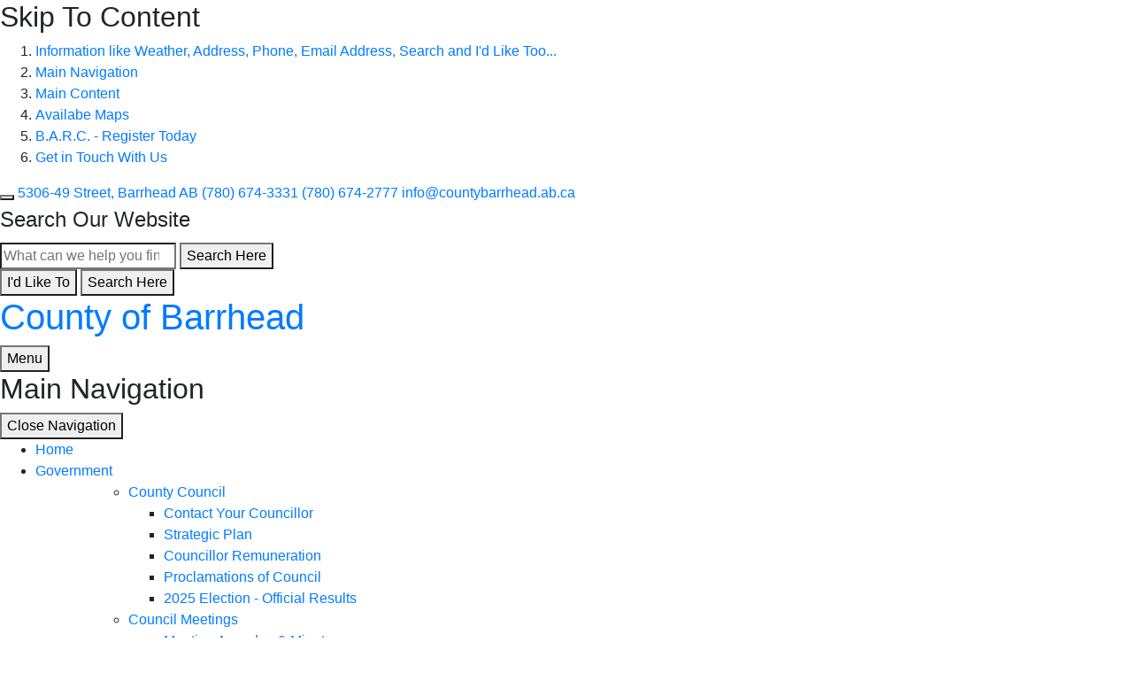

--- FILE ---
content_type: text/html; charset=utf-8
request_url: https://countybarrhead.ab.ca/p/scholarship-opportunities--1
body_size: 20967
content:
<!doctype html>
<html lang="en">
<head>
    <meta charset="utf-8">
    <meta name="viewport" content="width=device-width, initial-scale=1, shrink-to-fit=no">
    
    <meta name="description" content="County of Barrhead scholarship opportunities. ">
    <meta name="keywords" content="County of Barrhead, Barrhead County, Scholarships, opportunity, students, Barrhead, graduates, MuniSight, post secondary, municipal, eligible, applicants">
    <meta name="author" content="sprociuk">
        <meta property="og:locale" content="en_US" ><meta property="og:url" content="http://countybarrhead.ab.ca/p/scholarship-opportunities--1" ><meta property="og:type" content="article" ><meta property="og:title" content="Scholarship Opportunities " ><meta property="og:description" content="////RMA Scholarship&nbsp;Rural Municipalities of Alberta (RMA) offers a Scholarship Program to support rural students attending a recognized post-secondary institution.&nbsp;&nbsp;Visit the&nbsp;RMA Scholarship Program&nbsp;for application details.&nbsp;&nbsp;Rural Communities Scholarship&nbsp;The Rural Communities Scholarship offers funding for students in rural Canadian communities to attend post-secondary studies.&nbsp; This scholarship is sponsored by MuniSight, a municipal software firm.&nbsp;&nbsp;&nbsp;Visit the&nbsp;Rural Communities Scholarship Program&nbsp;for application details.&nbsp;" ><meta name="twitter:card" content="summary_large_image" ><meta name="twitter:title" content="Scholarship Opportunities " ><meta name="twitter:description" content="////RMA Scholarship&nbsp;Rural Municipalities of Alberta (RMA) offers a Scholarship Program to support rural students attending a recognized post-secondary institution.&nbsp;&nbsp;Visit the&nbsp;RMA Scholarship Program&nbsp;for application details.&nbsp;&nbsp;Rural Communities Scholarship&nbsp;The Rural Communities Scholarship offers funding for students in rural Canadian communities to attend post-secondary studies.&nbsp; This scholarship is sponsored by MuniSight, a municipal software firm.&nbsp;&nbsp;&nbsp;Visit the&nbsp;Rural Communities Scholarship Program&nbsp;for application details.&nbsp;">

     <meta name="googlebot" content="nosnippet">
    <link rel="stylesheet" href="https://stackpath.bootstrapcdn.com/bootstrap/4.2.1/css/bootstrap.min.css" integrity="sha384-GJzZqFGwb1QTTN6wy59ffF1BuGJpLSa9DkKMp0DgiMDm4iYMj70gZWKYbI706tWS" crossorigin="anonymous">
    <link rel="stylesheet" href="/Content/css/font-awesome.min.css">
    <link rel="stylesheet" href="/Content/css/all.min.css">
    <link rel="stylesheet" href="/Content/css/weather-icons.min.css">
    <link rel="stylesheet" href="/Content/css/weather-icons-wind.min.css">
    
	<link rel="apple-touch-icon" sizes="180x180" href="/favicons/apple-touch-icon.png">
    <link rel="icon" type="image/png" href="/favicons/favicon-32x32.png" sizes="32x32">
    <link rel="icon" type="image/png" href="/favicons/favicon-16x16.png" sizes="16x16">
    <link rel="manifest" href="/favicons/site.webmanifest">
    <link rel="mask-icon" href="/favicons/safari-pinned-tab.svg" color="#415caa">
	<meta name="msapplication-TileColor" content="#ffffff">
    <meta name="theme-color" content="#ffffff">
	
    
    <link rel="stylesheet" href="/Content/form-render.min.css" />
    <link rel="stylesheet" href="/Content/plugins.css" />
    <link rel="stylesheet" href="/Content/calendar.css" />
    <link rel="stylesheet" href="/Content/fancybox/jquery.fancybox.css">
    <link rel="stylesheet" href="/Content/gallery.css">
    <!--[if lt IE 9]>
        <script src="/Scripts/html5shiv.js"></script>
        <link rel="stylesheet" href="/Content/gallery_ie.css">
        <![endif]-->

    <link href="/Content/css/main.css" rel="stylesheet"/>

    <script src="/Scripts/modernizr-2.6.2.js"></script>

    <script src="//www.google.com/recaptcha/api.js" async></script>
    <title>County of Barrhead - Scholarship Opportunities </title>
    <script>
        var ie = (function () {
            var undef, v = 3, div = document.createElement('div');

            while (
                div.innerHTML = '<!--[if gt IE ' + (++v) + ']><i></i><![endif]-->',
                div.getElementsByTagName('i')[0]
            );

            return v > 4 ? v : undef;
        }());
        if (ie < 10) {
            window.location = 'http://countybarrhead.ab.ca/unsupported.html';
        }
    </script>
</head>
<body>
    <div accesskey="0" class="skipToContent" aria-labelledby="skipToContent" role="region">
        <h2 id="skipToContent">Skip To Content</h2>
        <ol class="skipLinks">
            <li><a href="#btnHeaderYahooWeather" class="stcLink" accesskey="1" title="Information about the County of Barrhead">Information like Weather, Address, Phone, Email Address, Search and I'd Like Too...</a></li>
            <li><a href="#desktopNav" class="stcLink" accesskey="2" title="Primary Site Navigation">Main Navigation</a></li>
            <li><a href="#mainContainer" class="stcLink" accesskey="3" title="Skip and read the main content of the site">Main Content</a></li>
            <li><a href="#btnMap" class="stcLink" accesskey="4" title="Google Maps - Click Here">Availabe Maps</a></li>
            <li><a href="#btnRegister" class="stcLink" accesskey="5" title="Receive the alerts you need on the device you want - Register Today">B.A.R.C. - Register Today</a></li>
            <li><a href="#getInTouch" class="stcLink" accesskey="6" title="Click here to get in touch with us">Get in Touch With Us</a></li>
        </ol>
    </div>

    <header class="masterHeader" role="banner">
        

        <div class="headerTop cf">
            <div class="infoHeaderInnerCont">
    <button id="btnHeaderYahooWeather" class="btnHeaderYahooWeather" data-toggle="modal" data-target="#modalHeaderWeather" title="Know the current weather in Barrhead AB"></button>
    <a id="headerTop" class="hMap" href="https://www.google.com/maps/place/County+of+Barrhead+No+11/@54.123829,-114.4046311,17z/data=!3m1!4b1!4m5!3m4!1s0x539f5c18a06ca9cf:0x75a75bd97cdd0830!8m2!3d54.1238259!4d-114.4024424" title="Our office is located at 5306-49 Street, Barrhead AB" target="_blank"><span>5306-49 Street, Barrhead AB</span></a>
    <a class="hPhone" href="tel:+1(780) 674-3331" title="Call us at +1(780) 674-3331"><span>(780) 674-3331</span></a>
    <a class="hFax" href="Fax:+1(780) 674-2777" title="Fax us at +1(780) 674-2777"><span>(780) 674-2777</span></a>
    <a class="hEmail" href="mailto:info@countybarrhead.ab.ca" title="Email us at info@countybarrhead.ab.ca"><span>info@countybarrhead.ab.ca</span></a>
</div>

<form class="frmSearch" action="#">
    <fieldset>
        <legend class="hideMe">Search Our Website</legend>
        <input type="search" id="search-txt" aria-label="Search Our Website" placeholder="What can we help you find?">
        <label hidden="true" for="search-txt">What can we help you find?</label>
        <input type="hidden" id="search-url" value="/search" />
        <button type="submit">
            <i aria-hidden class="fas fa-search" title="Click here to search contents in our website"></i>
            <span class="sr-only">Type here to search contents in our website</span>
            <span class="hideMe">Search Here</span>
        </button>
    </fieldset>
</form>

<button class="idLiketoSearchBTN" data-toggle="modal" data-target="#idLiketoSearchModal" data-liketo="/Home/GetIdLikeToList"><span>I'd Like To</span></button>
<button class="mobileSearchBTN " data-toggle="modal" data-target="#idLiketoSearchModal" data-liketo="/Home/GetIdLikeToList">
    <i aria-hidden class="fas fa-search" title="Click here to search contents in our website"></i>
    <span class="sr-only">Type here to search contents in our website</span>
    <span class="hideMe">Search Here</span>
</button>
        </div>

        <div class="headerBottom cf">
            <h1 class="siteLogo"><a href="/" title="Welcome to County of Barrhead - Scholarship Opportunities ">County of Barrhead</a></h1>
            <button class="menuIcon" aria-label="Menu"><span>Menu</span></button>
            
    <nav role="navigation">
    <h2 class="hideMe">Main Navigation</h2>
    <button class="closeNav">
        <i class="fa fa-times" aria-hidden="true" title="Close Navigation"></i>
        <span class="sr-only">Close Navigation</span>
        <span class="hideMe">Close Navigation</span>
    </button>

    <div id="desktopNav" class="desktopNav">
        <ul class="mainMenu cf">
            <li><a class="home" href="/" title="Go to home"><span>Home</span></a></li>
                <li class="">
                        <a href="/p/government" title="Click to view Government "><i class="" aria-hidden="true"></i>Government </a>
                    <div class="navContainer">
                        <div class="topNavContainer">
                            <div class="container">

                                <div class="row">
                                    <div class="col-sm">
                                        <ul class="subMainMenu cf">
                                                <li class="">
											
																<a href="/p/council" title="Click here to read more about the County Council"><i class="far fa-institution" aria-hidden="true"></i>County Council</a>
														
													
                                               
                                                        <ul class="subSubMainMenu cf">
                                                                <li class="">
                                                                        <a href="/p/council" title="Click to view Contact Your Councillor"><i class="" aria-hidden="true"></i>Contact Your Councillor</a>
                                                                </li>
                                                                <li class="">
                                                                        <a href="/p/strategic-plan" title="Click to view Strategic Plan"><i class="" aria-hidden="true"></i>Strategic Plan</a>
                                                                </li>
                                                                <li class="">
                                                                        <a href="/p/council-remuneration" title="Click to view Councillor Remuneration"><i class="" aria-hidden="true"></i>Councillor Remuneration</a>
                                                                </li>
                                                                <li class="">
                                                                        <a href="/p/proclamations" title="Click to view Proclamations of Council"><i class="" aria-hidden="true"></i>Proclamations of Council</a>
                                                                </li>
                                                                <li class="">
                                                                        <a href="/p/2025-election-results" title="Click to view 2025 Election - Official Results"><i class="" aria-hidden="true"></i>2025 Election - Official Results</a>
                                                                </li>
                                                        </ul><!-- End of ul.subSubMainMenu -->
                                                </li>
                                                <li class="">
											
																<a href="/p/meeting-minutes" title="Click here to read more about the Council Meetings"><i class="far fa-legal" aria-hidden="true"></i>Council Meetings</a>
														
													
                                               
                                                        <ul class="subSubMainMenu cf">
                                                                <li class="">
                                                                        <a href="/p/meeting-minutes" title="Click to view Meeting Agendas &amp; Minutes"><i class="" aria-hidden="true"></i>Meeting Agendas &amp; Minutes</a>
                                                                </li>
                                                                <li class="">
                                                                        <a href="/p/meeting-highlights" title="Click to view Meeting Highlights"><i class="" aria-hidden="true"></i>Meeting Highlights</a>
                                                                </li>
                                                                <li class="">
                                                                        <a href="/p/presentations-to-council" title="Click to view Delegations to Council"><i class="" aria-hidden="true"></i>Delegations to Council</a>
                                                                </li>
                                                                <li class="">
                                                                        <a href="/p/council-faq" title="Click to view Council Meeting FAQ"><i class="" aria-hidden="true"></i>Council Meeting FAQ</a>
                                                                </li>
                                                        </ul><!-- End of ul.subSubMainMenu -->
                                                </li>
                                                <li class="">
											
																<a href="/p/boards-committees" title="Click here to read more about the Boards &amp; Committees"><i class="far fa-users" aria-hidden="true"></i>Boards &amp; Committees</a>
														
													
                                               
                                                        <ul class="subSubMainMenu cf">
                                                                <li class="">
                                                                        <a href="/p/boards-committees" title="Click to view County Boards &amp; Committees"><i class="" aria-hidden="true"></i>County Boards &amp; Committees</a>
                                                                </li>
                                                                <li class="">
                                                                        <a href="/p/members-at-large" title="Click to view Members at Large"><i class="" aria-hidden="true"></i>Members at Large</a>
                                                                </li>
                                                        </ul><!-- End of ul.subSubMainMenu -->
                                                </li>
                                                <li class="">
											
																<a href="/p/annual-reports" title="Click here to read more about the Municipal Finances"><i class="far  fa-file-text" aria-hidden="true"></i>Municipal Finances</a>
														
													
                                               
                                                        <ul class="subSubMainMenu cf">
                                                                <li class="">
                                                                        <a href="/p/annual-reports" title="Click to view Annual Report &amp; Financial Statements"><i class="" aria-hidden="true"></i>Annual Report &amp; Financial Statements</a>
                                                                </li>
                                                                <li class="">
                                                                        <a href="/p/annual-budget" title="Click to view Municipal Budgets"><i class="" aria-hidden="true"></i>Municipal Budgets</a>
                                                                </li>
                                                                <li class="">
                                                                        <a href="/p/budget-engagement" title="Click to view Public Engagement: 2026 Budget"><i class="" aria-hidden="true"></i>Public Engagement: 2026 Budget</a>
                                                                </li>
                                                        </ul><!-- End of ul.subSubMainMenu -->
                                                </li>
                                                <li class="">
											
																<a href="/p/taxes" title="Click here to read more about the Assessment &amp; Taxes"><i class="fab fa-wpforms" aria-hidden="true"></i>Assessment &amp; Taxes</a>
														
													
                                               
                                                        <ul class="subSubMainMenu cf">
                                                                <li class="">
                                                                        <a href="/p/taxes" title="Click to view Property Assessment &amp; Taxes"><i class="" aria-hidden="true"></i>Property Assessment &amp; Taxes</a>
                                                                </li>
                                                                <li class="">
                                                                        <a href="/p/tipp" title="Click to view Tax Instalment Payment Plan (TIPP)"><i class="" aria-hidden="true"></i>Tax Instalment Payment Plan (TIPP)</a>
                                                                </li>
                                                                <li class="">
                                                                        <a href="/p/inspection-cycle" title="Click to view Re-inspection Cycle"><i class="" aria-hidden="true"></i>Re-inspection Cycle</a>
                                                                </li>
                                                                <li class="">
                                                                        <a href="/p/tax-certificates-" title="Click to view Tax Certificates "><i class="" aria-hidden="true"></i>Tax Certificates </a>
                                                                </li>
                                                                <li class="">
                                                                        <a href="/p/public-auction-tax-recovery" title="Click to view Public Auction &amp; Tax Recovery Sale"><i class="" aria-hidden="true"></i>Public Auction &amp; Tax Recovery Sale</a>
                                                                </li>
                                                                <li class="">
                                                                        <a href="/p/copter" title="Click to view Non-Profit Tax Exemptions (COPTER)"><i class="" aria-hidden="true"></i>Non-Profit Tax Exemptions (COPTER)</a>
                                                                </li>
                                                        </ul><!-- End of ul.subSubMainMenu -->
                                                </li>
                                                <li class="">
											
																<a href="/p/by-laws" title="Click here to read more about the Bylaws"><i class="far fa-balance-scale" aria-hidden="true"></i>Bylaws</a>
														
													
                                               
                                                        <ul class="subSubMainMenu cf">
                                                                <li class="">
                                                                        <a href="/p/by-laws" title="Click to view Municipal Bylaws"><i class="" aria-hidden="true"></i>Municipal Bylaws</a>
                                                                </li>
                                                                <li class="">
                                                                        <a href="/p/schedule-of-fees-charges-payment-rates" title="Click to view Rates &amp; Fees Bylaw"><i class="" aria-hidden="true"></i>Rates &amp; Fees Bylaw</a>
                                                                </li>
                                                        </ul><!-- End of ul.subSubMainMenu -->
                                                </li>
                                                <li class="">
											
																<a href="/p/community-hall-engagement" title="Click here to read more about the Public Engagement Projects"><i class="far fa-handshake-alt" aria-hidden="true"></i>Public Engagement Projects</a>
														
													
                                               
                                                        <ul class="subSubMainMenu cf">
                                                                <li class="">
                                                                        <a href="/p/community-hall-engagement" title="Click to view Community Hall Engagement"><i class="" aria-hidden="true"></i>Community Hall Engagement</a>
                                                                </li>
                                                                <li class="">
                                                                        <a href="/p/thunder-lake-mr" title="Click to view Thunder Lake Municipal Reserve"><i class="" aria-hidden="true"></i>Thunder Lake Municipal Reserve</a>
                                                                </li>
                                                                <li class="">
                                                                        <a href="/p/lac-la-nonne-public-engagement" title="Click to view Lac La Nonne Public Engagement"><i class="" aria-hidden="true"></i>Lac La Nonne Public Engagement</a>
                                                                </li>
                                                        </ul><!-- End of ul.subSubMainMenu -->
                                                </li>
                                                <li class="">
											
																<a href="/p/employment" title="Click here to read more about the Employment &amp; Tenders"><i class="far fa-briefcase" aria-hidden="true"></i>Employment &amp; Tenders</a>
														
													
                                               
                                                        <ul class="subSubMainMenu cf">
                                                                <li class="">
                                                                        <a href="/p/employment" title="Click to view Career Opportunities"><i class="" aria-hidden="true"></i>Career Opportunities</a>
                                                                </li>
                                                                <li class="">
                                                                        <a href="/p/tender-opportunities" title="Click to view Tender Opportunities "><i class="" aria-hidden="true"></i>Tender Opportunities </a>
                                                                </li>
                                                        </ul><!-- End of ul.subSubMainMenu -->
                                                </li>
                                            
                                        </ul><!-- End of ul.subMainMenu -->    
                                    </div><!-- End of .col-sm -->
                                </div><!-- .row -->

                            </div><!-- End of .container -->
                        </div><!-- End of .topNavContainer -->



                    </div><!-- End of .navContainer -->
                </li>
                <li class="">
                        <a href="/p/municipal-services" title="Click to view Municipal Services"><i class="" aria-hidden="true"></i>Municipal Services</a>
                    <div class="navContainer">
                        <div class="topNavContainer">
                            <div class="container">

                                <div class="row">
                                    <div class="col-sm">
                                        <ul class="subMainMenu cf">
                                                <li class="">
											
																<a href="/p/contact" title="Click here to read more about the Contacts &amp; Organization"><i class="far fa-users" aria-hidden="true"></i>Contacts &amp; Organization</a>
														
													
                                               
                                                        <ul class="subSubMainMenu cf">
                                                                <li class="">
                                                                        <a href="/p/contact" title="Click to view Contact Us"><i class="" aria-hidden="true"></i>Contact Us</a>
                                                                </li>
                                                                <li class="">
                                                                        <a href="/p/organizational-chart" title="Click to view Organizational Chart"><i class="" aria-hidden="true"></i>Organizational Chart</a>
                                                                </li>
                                                        </ul><!-- End of ul.subSubMainMenu -->
                                                </li>
                                                <li class="">
											
																<a href="/p/fire-permits" title="Click here to read more about the Public Safety"><i class="far  fa-ambulance" aria-hidden="true"></i>Public Safety</a>
														
													
                                               
                                                        <ul class="subSubMainMenu cf">
                                                                <li class="">
                                                                        <a href="/p/fire-permits" title="Click to view Fire Permits"><i class="" aria-hidden="true"></i>Fire Permits</a>
                                                                </li>
                                                                <li class="">
                                                                        <a href="/p/ambulance-and-critical-care-services-" title="Click to view Ambulance, Fire, &amp; RCMP"><i class="" aria-hidden="true"></i>Ambulance, Fire, &amp; RCMP</a>
                                                                </li>
                                                                <li class="">
                                                                        <a href="/m/b-a-r-c-c" target="_blank" title="Click to view Regional Crime Coalition (BARCC)"><i class="" aria-hidden="true"></i>Regional Crime Coalition (BARCC)</a>
                                                                </li>
                                                        </ul><!-- End of ul.subSubMainMenu -->
                                                </li>
                                                <li class="">
											
																<a href="/p/enforcement" title="Click here to read more about the Enforcement Services"><i class="far fa-legal" aria-hidden="true"></i>Enforcement Services</a>
														
													
                                               
                                                        <ul class="subSubMainMenu cf">
                                                                <li class="">
                                                                        <a href="/p/enforcement" title="Click to view Enforcement Services"><i class="" aria-hidden="true"></i>Enforcement Services</a>
                                                                </li>
                                                                <li class="">
                                                                        <a href="/p/traffic-safety" title="Click to view Traffic Safety"><i class="" aria-hidden="true"></i>Traffic Safety</a>
                                                                </li>
                                                                <li class="">
                                                                        <a href="/p/animal-control" title="Click to view Animal Control &amp; Protection"><i class="" aria-hidden="true"></i>Animal Control &amp; Protection</a>
                                                                </li>
                                                                <li class="">
                                                                        <a href="/p/golf-cart-pilot-project" title="Click to view Golf Cart Pilot Project"><i class="" aria-hidden="true"></i>Golf Cart Pilot Project</a>
                                                                </li>
                                                                <li class="">
                                                                        <a href="/p/department-reports" title="Click to view Department Reports"><i class="" aria-hidden="true"></i>Department Reports</a>
                                                                </li>
                                                        </ul><!-- End of ul.subSubMainMenu -->
                                                </li>
                                                <li class="">
											
																<a href="/p/grader-flags" title="Click here to read more about the Public Works Programs"><i class="far fa-wrench" aria-hidden="true"></i>Public Works Programs</a>
														
													
                                               
                                                        <ul class="subSubMainMenu cf">
                                                                <li class="">
                                                                        <a href="/p/grader-flags" title="Click to view Grader Flags"><i class="" aria-hidden="true"></i>Grader Flags</a>
                                                                </li>
                                                                <li class="">
                                                                        <a href="/p/gravel-sales" title="Click to view Gravel Sales"><i class="" aria-hidden="true"></i>Gravel Sales</a>
                                                                </li>
                                                                <li class="">
                                                                        <a href="/p/seasonal-dust-control" title="Click to view Seasonal Dust Control"><i class="" aria-hidden="true"></i>Seasonal Dust Control</a>
                                                                </li>
                                                        </ul><!-- End of ul.subSubMainMenu -->
                                                </li>
                                                <li class="">
											
																<a href="/p/road-updates" title="Click here to read more about the Transportation"><i class="far fa-road" aria-hidden="true"></i>Transportation</a>
														
													
                                               
                                                        <ul class="subSubMainMenu cf">
                                                                <li class="">
                                                                        <a href="/p/road-updates" title="Click to view Road Closures &amp; Updates"><i class="" aria-hidden="true"></i>Road Closures &amp; Updates</a>
                                                                </li>
                                                                <li class="">
                                                                        <a href="/p/road-permits" title="Click to view Road Permits &amp; Agreements"><i class="" aria-hidden="true"></i>Road Permits &amp; Agreements</a>
                                                                </li>
                                                                <li class="">
                                                                        <a href="/p/road-maintenance" title="Click to view Road Maintenance"><i class="" aria-hidden="true"></i>Road Maintenance</a>
                                                                </li>
                                                                <li class="">
                                                                        <a href="/p/roadsides" title="Click to view Roadside Infrastructure"><i class="" aria-hidden="true"></i>Roadside Infrastructure</a>
                                                                </li>
                                                                <li class="">
                                                                        <a href="/p/pw-faq" title="Click to view Transportation FAQ"><i class="" aria-hidden="true"></i>Transportation FAQ</a>
                                                                </li>
                                                        </ul><!-- End of ul.subSubMainMenu -->
                                                </li>
                                                <li class="">
											
																<a href="/p/transfer-stations" title="Click here to read more about the Utilities &amp; Waste Management"><i class="far fa-tint" aria-hidden="true"></i>Utilities &amp; Waste Management</a>
														
													
                                               
                                                        <ul class="subSubMainMenu cf">
                                                                <li class="">
                                                                        <a href="/p/transfer-stations" title="Click to view Waste Transfer Stations"><i class="" aria-hidden="true"></i>Waste Transfer Stations</a>
                                                                </li>
                                                                <li class="">
                                                                        <a href="/p/landfill" title="Click to view Regional Landfill &amp; Recycling"><i class="" aria-hidden="true"></i>Regional Landfill &amp; Recycling</a>
                                                                </li>
                                                                <li class="">
                                                                        <a href="/p/water-and-sewer-services-" title="Click to view Water and Sewer Services"><i class="" aria-hidden="true"></i>Water and Sewer Services</a>
                                                                </li>
                                                                <li class="">
                                                                        <a href="/p/wastewater-lagoons" title="Click to view Wastewater Lagoons"><i class="" aria-hidden="true"></i>Wastewater Lagoons</a>
                                                                </li>
                                                        </ul><!-- End of ul.subSubMainMenu -->
                                                </li>
                                                <li class="">
											
																<a href="/p/ag-services" title="Click here to read more about the Agricultural Services"><i class="far fa-leaf" aria-hidden="true"></i>Agricultural Services</a>
														
													
                                               
                                                        <ul class="subSubMainMenu cf">
                                                                <li class="">
                                                                        <a href="/p/ag-services" title="Click to view Focus &amp; Priorities"><i class="" aria-hidden="true"></i>Focus &amp; Priorities</a>
                                                                </li>
                                                                <li class="">
                                                                        <a href="/p/programs" title="Click to view Ag Programs"><i class="" aria-hidden="true"></i>Ag Programs</a>
                                                                </li>
                                                                <li class="">
                                                                        <a href="/p/shelterbelt" title="Click to view Shelterbelt Tree Program "><i class="" aria-hidden="true"></i>Shelterbelt Tree Program </a>
                                                                </li>
                                                                <li class="">
                                                                        <a href="/p/weed-control" title="Click to view Weed Control Program"><i class="" aria-hidden="true"></i>Weed Control Program</a>
                                                                </li>
                                                                <li class="">
                                                                        <a href="/p/rental-equipment-" title="Click to view Rental Equipment "><i class="" aria-hidden="true"></i>Rental Equipment </a>
                                                                </li>
                                                                <li class="">
                                                                        <a href="/p/avian-influenza-prevention" title="Click to view Avian Influenza Prevention"><i class="" aria-hidden="true"></i>Avian Influenza Prevention</a>
                                                                </li>
                                                        </ul><!-- End of ul.subSubMainMenu -->
                                                </li>
                                                <li class="">
											
																<a href="/p/alus-" title="Click here to read more about the Sustainability &amp; Conservation"><i class="far fa-hand-holding-seedling" aria-hidden="true"></i>Sustainability &amp; Conservation</a>
														
													
                                               
                                                        <ul class="subSubMainMenu cf">
                                                                <li class="">
                                                                        <a href="/p/alus-" title="Click to view ALUS - Sustainable Agriculture"><i class="" aria-hidden="true"></i>ALUS - Sustainable Agriculture</a>
                                                                </li>
                                                                <li class="">
                                                                        <a href="/p/environmental-farm-plans" title="Click to view Environmental Farm Plans"><i class="" aria-hidden="true"></i>Environmental Farm Plans</a>
                                                                </li>
                                                                <li class="">
                                                                        <a href="/p/ag-plastics-recycling" title="Click to view Ag Plastics Recycling"><i class="" aria-hidden="true"></i>Ag Plastics Recycling</a>
                                                                </li>
                                                        </ul><!-- End of ul.subSubMainMenu -->
                                                </li>
                                                <li class="">
											
																<a href="/p/planning-applications-forms" title="Click here to read more about the Planning &amp; Development"><i class="far fa-home" aria-hidden="true"></i>Planning &amp; Development</a>
														
													
                                               
                                                        <ul class="subSubMainMenu cf">
                                                                <li class="">
                                                                        <a href="/p/planning-applications-forms" title="Click to view Subdivision &amp; Development Permits"><i class="" aria-hidden="true"></i>Subdivision &amp; Development Permits</a>
                                                                </li>
                                                                <li class="">
                                                                        <a href="/p/planning-bylaws-policy" title="Click to view Planning Bylaws &amp; Policy (LUB &amp; MDP)"><i class="" aria-hidden="true"></i>Planning Bylaws &amp; Policy (LUB &amp; MDP)</a>
                                                                </li>
                                                                <li class="">
                                                                        <a href="/p/idp-icf" title="Click to view Intermunicipal Collaboration (IDP &amp; ICF)"><i class="" aria-hidden="true"></i>Intermunicipal Collaboration (IDP &amp; ICF)</a>
                                                                </li>
                                                                <li class="">
                                                                        <a href="/p/resource-extraction-strategy-" title="Click to view Resource Extraction Strategy "><i class="" aria-hidden="true"></i>Resource Extraction Strategy </a>
                                                                </li>
                                                        </ul><!-- End of ul.subSubMainMenu -->
                                                </li>
                                            
                                        </ul><!-- End of ul.subMainMenu -->    
                                    </div><!-- End of .col-sm -->
                                </div><!-- .row -->

                            </div><!-- End of .container -->
                        </div><!-- End of .topNavContainer -->



                    </div><!-- End of .navContainer -->
                </li>
                <li class="">
                        <a href="/p/economic-developement" title="Click to view Economic Development"><i class="" aria-hidden="true"></i>Economic Development</a>
                    <div class="navContainer">
                        <div class="topNavContainer">
                            <div class="container">

                                <div class="row">
                                    <div class="col-sm">
                                        <ul class="subMainMenu cf">
                                                <li class="">
											
																<a href="/p/economic-development-plan" title="Click here to read more about the Planning for Growth"><i class="far fa-leaf" aria-hidden="true"></i>Planning for Growth</a>
														
													
                                               
                                                        <ul class="subSubMainMenu cf">
                                                                <li class="">
                                                                        <a href="/p/economic-development-plan" title="Click to view Economic Development Plan"><i class="" aria-hidden="true"></i>Economic Development Plan</a>
                                                                </li>
                                                        </ul><!-- End of ul.subSubMainMenu -->
                                                </li>
                                                <li class="">
											
																<a href="/p/statistics" title="Click here to read more about the About Us"><i class="far fa-bar-chart" aria-hidden="true"></i>About Us</a>
														
													
                                               
                                                        <ul class="subSubMainMenu cf">
                                                                <li class="">
                                                                        <a href="/p/statistics" title="Click to view Economic Indicators"><i class="" aria-hidden="true"></i>Economic Indicators</a>
                                                                </li>
                                                                <li class="">
                                                                        <a href="/p/labour-market" title="Click to view Demographics &amp; Workforce"><i class="" aria-hidden="true"></i>Demographics &amp; Workforce</a>
                                                                </li>
                                                                <li class="">
                                                                        <a href="/p/industry-sectors" title="Click to view Industry Sectors"><i class="" aria-hidden="true"></i>Industry Sectors</a>
                                                                </li>
                                                        </ul><!-- End of ul.subSubMainMenu -->
                                                </li>
                                                <li class="">
											
																<a href="/p/kiel-industrial-park" title="Click here to read more about the Investment Advantages"><i class="far fa-handshake-alt" aria-hidden="true"></i>Investment Advantages</a>
														
													
                                               
                                                        <ul class="subSubMainMenu cf">
                                                                <li class="">
                                                                        <a href="/p/kiel-industrial-park" title="Click to view Available Land: Kiel Industrial Park "><i class="" aria-hidden="true"></i>Available Land: Kiel Industrial Park </a>
                                                                </li>
                                                                <li class="">
                                                                        <a href="/p/tax-incentive" title="Click to view Tax Incentives"><i class="" aria-hidden="true"></i>Tax Incentives</a>
                                                                </li>
                                                                <li class="">
                                                                        <a href="/p/supportive-government-programs" title="Click to view Supportive Government &amp; Programs"><i class="" aria-hidden="true"></i>Supportive Government &amp; Programs</a>
                                                                </li>
                                                        </ul><!-- End of ul.subSubMainMenu -->
                                                </li>
                                                <li class="">
											
																<a href="/p/barrhead-johnson-airport" title="Click here to read more about the Community Assets"><i class="far fa-feed" aria-hidden="true"></i>Community Assets</a>
														
													
                                               
                                                        <ul class="subSubMainMenu cf">
                                                                <li class="">
                                                                        <a href="/p/barrhead-johnson-airport" title="Click to view Barrhead Johnson Airport "><i class="" aria-hidden="true"></i>Barrhead Johnson Airport </a>
                                                                </li>
                                                                <li class="">
                                                                        <a href="/p/transportation" title="Click to view Transportation &amp; Economic Corridors"><i class="" aria-hidden="true"></i>Transportation &amp; Economic Corridors</a>
                                                                </li>
                                                                <li class="">
                                                                        <a href="/p/connections-services" title="Click to view Connectivity &amp; Utilities"><i class="" aria-hidden="true"></i>Connectivity &amp; Utilities</a>
                                                                </li>
                                                                <li class="">
                                                                        <a href="/p/quality-of-life" title="Click to view Quality of Life"><i class="" aria-hidden="true"></i>Quality of Life</a>
                                                                </li>
                                                        </ul><!-- End of ul.subSubMainMenu -->
                                                </li>
                                                <li class="">
											
																<a href="/p/rural-renewal" title="Click here to read more about the Rural Renewal Stream"><i class="far fa-users" aria-hidden="true"></i>Rural Renewal Stream</a>
														
													
                                               
                                                        <ul class="subSubMainMenu cf">
                                                                <li class="">
                                                                        <a href="/p/rural-renewal" title="Click to view About the Rural Renewal Stream"><i class="" aria-hidden="true"></i>About the Rural Renewal Stream</a>
                                                                </li>
                                                                <li class="">
                                                                        <a href="/p/newcomer-supports" title="Click to view Newcomer Supports &amp; Services"><i class="" aria-hidden="true"></i>Newcomer Supports &amp; Services</a>
                                                                </li>
                                                        </ul><!-- End of ul.subSubMainMenu -->
                                                </li>
                                                <li class="">
											
																<a href="/p/2024-lift-review" title="Click here to read more about the LIFT Business Conference"><i class="far fa-briefcase" aria-hidden="true"></i>LIFT Business Conference</a>
														
													
                                               
                                                        <ul class="subSubMainMenu cf">
                                                                <li class="">
                                                                        <a href="/p/2024-lift-review" title="Click to view 2024 Business Conference Review"><i class="" aria-hidden="true"></i>2024 Business Conference Review</a>
                                                                </li>
                                                        </ul><!-- End of ul.subSubMainMenu -->
                                                </li>
                                            
                                        </ul><!-- End of ul.subMainMenu -->    
                                    </div><!-- End of .col-sm -->
                                </div><!-- .row -->

                            </div><!-- End of .container -->
                        </div><!-- End of .topNavContainer -->



                    </div><!-- End of .navContainer -->
                </li>
                <li class="selected">
                        <a href="/p/living-here" title="Click to view Rural Living &amp; Recreation"><i class="" aria-hidden="true"></i>Rural Living &amp; Recreation</a>
                    <div class="navContainer">
                        <div class="topNavContainer">
                            <div class="container">

                                <div class="row">
                                    <div class="col-sm">
                                        <ul class="subMainMenu cf">
                                                <li class="">
											
																<a href="/p/interactive-webmap" title="Click here to read more about the County Maps"><i class="far fa-map" aria-hidden="true"></i>County Maps</a>
														
													
                                               
                                                        <ul class="subSubMainMenu cf">
                                                                <li class="">
                                                                        <a href="/p/interactive-webmap" title="Click to view Interactive WebMap"><i class="" aria-hidden="true"></i>Interactive WebMap</a>
                                                                </li>
                                                                <li class="">
                                                                        <a href="/p/subdivision-maps" title="Click to view Subdivision Maps"><i class="" aria-hidden="true"></i>Subdivision Maps</a>
                                                                </li>
                                                                <li class="">
                                                                        <a href="/p/tourism-map" title="Click to view Tourism &amp; Recreation Map"><i class="" aria-hidden="true"></i>Tourism &amp; Recreation Map</a>
                                                                </li>
                                                        </ul><!-- End of ul.subSubMainMenu -->
                                                </li>
                                                <li class="">
											
																<a href="/p/local-notices-" title="Click here to read more about the Local Notices"><i class="far fa-newspaper" aria-hidden="true"></i>Local Notices</a>
														
													
                                               
                                                        <ul class="subSubMainMenu cf">
                                                                <li class="">
                                                                        <a href="/p/local-notices-" title="Click to view Local Notices"><i class="" aria-hidden="true"></i>Local Notices</a>
                                                                </li>
                                                                <li class="">
                                                                        <a href="/p/submit-a-notice" title="Click to view Submit a Notice"><i class="" aria-hidden="true"></i>Submit a Notice</a>
                                                                </li>
                                                        </ul><!-- End of ul.subSubMainMenu -->
                                                </li>
                                                <li class="">
											
																<a href="/p/upcoming-events-1" title="Click here to read more about the Community Events"><i class="far fa-calendar-times" aria-hidden="true"></i>Community Events</a>
														
													
                                               
                                                        <ul class="subSubMainMenu cf">
                                                                <li class="">
                                                                        <a href="/p/upcoming-events-1" title="Click to view Community Events Calendar"><i class="" aria-hidden="true"></i>Community Events Calendar</a>
                                                                </li>
                                                                <li class="">
                                                                        <a href="/p/add-event" title="Click to view Submit an Event"><i class="" aria-hidden="true"></i>Submit an Event</a>
                                                                </li>
                                                        </ul><!-- End of ul.subSubMainMenu -->
                                                </li>
                                                <li class="">
											
																<a href="/p/things-to-do" title="Click here to read more about the Plan Your Trip"><i class="far fa-camera-retro" aria-hidden="true"></i>Plan Your Trip</a>
														
													
                                               
                                                        <ul class="subSubMainMenu cf">
                                                                <li class="">
                                                                        <a href="/p/things-to-do" title="Click to view What We Offer"><i class="" aria-hidden="true"></i>What We Offer</a>
                                                                </li>
                                                                <li class="">
                                                                        <a href="https://www.betterinbarrhead.ca/" target="_blank" title="Click to view Better in Barrhead"><i class="" aria-hidden="true"></i>Better in Barrhead</a>
                                                                </li>
                                                        </ul><!-- End of ul.subSubMainMenu -->
                                                </li>
                                                <li class="">
											
																<a href="/p/outdoor-adventures" title="Click here to read more about the Things To Do"><i class="far fa-bicycle" aria-hidden="true"></i>Things To Do</a>
														
													
                                               
                                                        <ul class="subSubMainMenu cf">
                                                                <li class="">
                                                                        <a href="/p/outdoor-adventures" title="Click to view Outdoor Adventures"><i class="" aria-hidden="true"></i>Outdoor Adventures</a>
                                                                </li>
                                                                <li class="">
                                                                        <a href="/p/recreation-facilities" title="Click to view Recreation Facilities"><i class="" aria-hidden="true"></i>Recreation Facilities</a>
                                                                </li>
                                                        </ul><!-- End of ul.subSubMainMenu -->
                                                </li>
                                                <li class="">
											
																<a href="/p/campgrounds-day-use" title="Click here to read more about the Visit us"><i class="far fa-automobile" aria-hidden="true"></i>Visit us</a>
														
													
                                               
                                                        <ul class="subSubMainMenu cf">
                                                                <li class="">
                                                                        <a href="/p/campgrounds-day-use" title="Click to view Accommodations &amp; Camping"><i class="" aria-hidden="true"></i>Accommodations &amp; Camping</a>
                                                                </li>
                                                                <li class="">
                                                                        <a href="/p/community-halls-1" title="Click to view Community Halls &amp; Venues"><i class="" aria-hidden="true"></i>Community Halls &amp; Venues</a>
                                                                </li>
                                                        </ul><!-- End of ul.subSubMainMenu -->
                                                </li>
                                                <li class="">
											
																<a href="/p/emergency-preparedness" title="Click here to read more about the Staying Safe"><i class="far fa-child" aria-hidden="true"></i>Staying Safe</a>
														
													
                                               
                                                        <ul class="subSubMainMenu cf">
                                                                <li class="">
                                                                        <a href="/p/emergency-preparedness" title="Click to view Emergency Preparedness"><i class="" aria-hidden="true"></i>Emergency Preparedness</a>
                                                                </li>
                                                                <li class="">
                                                                        <a href="/p/off-highway-vehicles" title="Click to view Off Highway Vehicles"><i class="" aria-hidden="true"></i>Off Highway Vehicles</a>
                                                                </li>
                                                                <li class="">
                                                                        <a href="/p/ice-safety" title="Click to view Ice Safety"><i class="" aria-hidden="true"></i>Ice Safety</a>
                                                                </li>
                                                                <li class="">
                                                                        <a href="/p/get-cyber-safe" title="Click to view Get Cyber Safe"><i class="" aria-hidden="true"></i>Get Cyber Safe</a>
                                                                </li>
                                                        </ul><!-- End of ul.subSubMainMenu -->
                                                </li>
                                                <li class="">
											
																<a href="/p/rural-living-guide-1" title="Click here to read more about the Living Here"><i class="far fa-home" aria-hidden="true"></i>Living Here</a>
														
													
                                               
                                                        <ul class="subSubMainMenu cf">
                                                                <li class="">
                                                                        <a href="/p/rural-living-guide-1" title="Click to view New to the County?"><i class="" aria-hidden="true"></i>New to the County?</a>
                                                                </li>
                                                                <li class="">
                                                                        <a href="/p/community-resource-guide" title="Click to view Community Resource Guide"><i class="" aria-hidden="true"></i>Community Resource Guide</a>
                                                                </li>
                                                                <li class="">
                                                                        <a href="/p/rural-internet" title="Click to view Internet in Rural Alberta"><i class="" aria-hidden="true"></i>Internet in Rural Alberta</a>
                                                                </li>
                                                        </ul><!-- End of ul.subSubMainMenu -->
                                                </li>
                                                <li class="selected">
											
																<a href="/p/community-grant-information-1" title="Click here to read more about the Community Support"><i class="far fa-handshake" aria-hidden="true"></i>Community Support</a>
														
													
                                               
                                                        <ul class="subSubMainMenu cf">
                                                                <li class="">
                                                                        <a href="/p/community-grant-information-1" title="Click to view Community Grants"><i class="" aria-hidden="true"></i>Community Grants</a>
                                                                </li>
                                                                <li class="selected">
                                                                        <a href="/p/scholarship-opportunities--1" title="Click to view Scholarship Opportunities "><i class="" aria-hidden="true"></i>Scholarship Opportunities </a>
                                                                </li>
                                                                <li class="">
                                                                        <a href="/p/barrhead-fcss" title="Click to view Barrhead FCSS"><i class="" aria-hidden="true"></i>Barrhead FCSS</a>
                                                                </li>
                                                                <li class="">
                                                                        <a href="/p/community-halls-strategy" title="Click to view Community Hall Strategy"><i class="" aria-hidden="true"></i>Community Hall Strategy</a>
                                                                </li>
                                                        </ul><!-- End of ul.subSubMainMenu -->
                                                </li>
                                                <li class="">
											
																<a href="/p/newsletter" title="Click here to read more about the Celebrating Our Community"><i class="far fa-users" aria-hidden="true"></i>Celebrating Our Community</a>
														
													
                                               
                                                        <ul class="subSubMainMenu cf">
                                                                <li class="">
                                                                        <a href="/p/newsletter" title="Click to view County Newsletter"><i class="" aria-hidden="true"></i>County Newsletter</a>
                                                                </li>
                                                                <li class="">
                                                                        <a href="/p/celebration-recognition" title="Click to view Community Celebration &amp; Recognition"><i class="" aria-hidden="true"></i>Community Celebration &amp; Recognition</a>
                                                                </li>
                                                                <li class="">
                                                                        <a href="/p/history" title="Click to view County of Barrhead History"><i class="" aria-hidden="true"></i>County of Barrhead History</a>
                                                                </li>
                                                        </ul><!-- End of ul.subSubMainMenu -->
                                                </li>
                                            
                                        </ul><!-- End of ul.subMainMenu -->    
                                    </div><!-- End of .col-sm -->
                                </div><!-- .row -->

                            </div><!-- End of .container -->
                        </div><!-- End of .topNavContainer -->



                    </div><!-- End of .navContainer -->
                </li>
        </ul><!-- End of ul.mainMenu -->
    </div><!-- End of .desktopNav -->

    <div class="mobileNav">
        <ul class="mainMenu">
            <li><a href="/" title="Go to home"><span>Home</span></a></li>
                <li class="">
                        <a href="/p/government" title="Click to view Government "><i class="" aria-hidden="true"></i>Government </a>
                                            <ul class="subMainMenu">
                                <li class="">
											<a href="/p/council" title="Click here to read more about the County Council"><i class="far fa-institution" aria-hidden="true"></i>County Council</a>
                                                                            <ul class="subSubMainMenu">
                                                <li class="">
                                                    <a href="/p/council" title="Click to view Contact Your Councillor"><i class="" aria-hidden="true"></i>Contact Your Councillor</a>
                                                </li>
                                                <li class="">
                                                    <a href="/p/strategic-plan" title="Click to view Strategic Plan"><i class="" aria-hidden="true"></i>Strategic Plan</a>
                                                </li>
                                                <li class="">
                                                    <a href="/p/council-remuneration" title="Click to view Councillor Remuneration"><i class="" aria-hidden="true"></i>Councillor Remuneration</a>
                                                </li>
                                                <li class="">
                                                    <a href="/p/proclamations" title="Click to view Proclamations of Council"><i class="" aria-hidden="true"></i>Proclamations of Council</a>
                                                </li>
                                                <li class="">
                                                    <a href="/p/2025-election-results" title="Click to view 2025 Election - Official Results"><i class="" aria-hidden="true"></i>2025 Election - Official Results</a>
                                                </li>
                                        </ul><!-- End of ul.subSubMainMenu-->
                                </li>
                                <li class="">
											<a href="/p/meeting-minutes" title="Click here to read more about the Council Meetings"><i class="far fa-legal" aria-hidden="true"></i>Council Meetings</a>
                                                                            <ul class="subSubMainMenu">
                                                <li class="">
                                                    <a href="/p/meeting-minutes" title="Click to view Meeting Agendas &amp; Minutes"><i class="" aria-hidden="true"></i>Meeting Agendas &amp; Minutes</a>
                                                </li>
                                                <li class="">
                                                    <a href="/p/meeting-highlights" title="Click to view Meeting Highlights"><i class="" aria-hidden="true"></i>Meeting Highlights</a>
                                                </li>
                                                <li class="">
                                                    <a href="/p/presentations-to-council" title="Click to view Delegations to Council"><i class="" aria-hidden="true"></i>Delegations to Council</a>
                                                </li>
                                                <li class="">
                                                    <a href="/p/council-faq" title="Click to view Council Meeting FAQ"><i class="" aria-hidden="true"></i>Council Meeting FAQ</a>
                                                </li>
                                        </ul><!-- End of ul.subSubMainMenu-->
                                </li>
                                <li class="">
											<a href="/p/boards-committees" title="Click here to read more about the Boards &amp; Committees"><i class="far fa-users" aria-hidden="true"></i>Boards &amp; Committees</a>
                                                                            <ul class="subSubMainMenu">
                                                <li class="">
                                                    <a href="/p/boards-committees" title="Click to view County Boards &amp; Committees"><i class="" aria-hidden="true"></i>County Boards &amp; Committees</a>
                                                </li>
                                                <li class="">
                                                    <a href="/p/members-at-large" title="Click to view Members at Large"><i class="" aria-hidden="true"></i>Members at Large</a>
                                                </li>
                                        </ul><!-- End of ul.subSubMainMenu-->
                                </li>
                                <li class="">
											<a href="/p/annual-reports" title="Click here to read more about the Municipal Finances"><i class="far  fa-file-text" aria-hidden="true"></i>Municipal Finances</a>
                                                                            <ul class="subSubMainMenu">
                                                <li class="">
                                                    <a href="/p/annual-reports" title="Click to view Annual Report &amp; Financial Statements"><i class="" aria-hidden="true"></i>Annual Report &amp; Financial Statements</a>
                                                </li>
                                                <li class="">
                                                    <a href="/p/annual-budget" title="Click to view Municipal Budgets"><i class="" aria-hidden="true"></i>Municipal Budgets</a>
                                                </li>
                                                <li class="">
                                                    <a href="/p/budget-engagement" title="Click to view Public Engagement: 2026 Budget"><i class="" aria-hidden="true"></i>Public Engagement: 2026 Budget</a>
                                                </li>
                                        </ul><!-- End of ul.subSubMainMenu-->
                                </li>
                                <li class="">
											<a href="/p/taxes" title="Click here to read more about the Assessment &amp; Taxes"><i class="fab fa-wpforms" aria-hidden="true"></i>Assessment &amp; Taxes</a>
                                                                            <ul class="subSubMainMenu">
                                                <li class="">
                                                    <a href="/p/taxes" title="Click to view Property Assessment &amp; Taxes"><i class="" aria-hidden="true"></i>Property Assessment &amp; Taxes</a>
                                                </li>
                                                <li class="">
                                                    <a href="/p/tipp" title="Click to view Tax Instalment Payment Plan (TIPP)"><i class="" aria-hidden="true"></i>Tax Instalment Payment Plan (TIPP)</a>
                                                </li>
                                                <li class="">
                                                    <a href="/p/inspection-cycle" title="Click to view Re-inspection Cycle"><i class="" aria-hidden="true"></i>Re-inspection Cycle</a>
                                                </li>
                                                <li class="">
                                                    <a href="/p/tax-certificates-" title="Click to view Tax Certificates "><i class="" aria-hidden="true"></i>Tax Certificates </a>
                                                </li>
                                                <li class="">
                                                    <a href="/p/public-auction-tax-recovery" title="Click to view Public Auction &amp; Tax Recovery Sale"><i class="" aria-hidden="true"></i>Public Auction &amp; Tax Recovery Sale</a>
                                                </li>
                                                <li class="">
                                                    <a href="/p/copter" title="Click to view Non-Profit Tax Exemptions (COPTER)"><i class="" aria-hidden="true"></i>Non-Profit Tax Exemptions (COPTER)</a>
                                                </li>
                                        </ul><!-- End of ul.subSubMainMenu-->
                                </li>
                                <li class="">
											<a href="/p/by-laws" title="Click here to read more about the Bylaws"><i class="far fa-balance-scale" aria-hidden="true"></i>Bylaws</a>
                                                                            <ul class="subSubMainMenu">
                                                <li class="">
                                                    <a href="/p/by-laws" title="Click to view Municipal Bylaws"><i class="" aria-hidden="true"></i>Municipal Bylaws</a>
                                                </li>
                                                <li class="">
                                                    <a href="/p/schedule-of-fees-charges-payment-rates" title="Click to view Rates &amp; Fees Bylaw"><i class="" aria-hidden="true"></i>Rates &amp; Fees Bylaw</a>
                                                </li>
                                        </ul><!-- End of ul.subSubMainMenu-->
                                </li>
                                <li class="">
											<a href="/p/community-hall-engagement" title="Click here to read more about the Public Engagement Projects"><i class="far fa-handshake-alt" aria-hidden="true"></i>Public Engagement Projects</a>
                                                                            <ul class="subSubMainMenu">
                                                <li class="">
                                                    <a href="/p/community-hall-engagement" title="Click to view Community Hall Engagement"><i class="" aria-hidden="true"></i>Community Hall Engagement</a>
                                                </li>
                                                <li class="">
                                                    <a href="/p/thunder-lake-mr" title="Click to view Thunder Lake Municipal Reserve"><i class="" aria-hidden="true"></i>Thunder Lake Municipal Reserve</a>
                                                </li>
                                                <li class="">
                                                    <a href="/p/lac-la-nonne-public-engagement" title="Click to view Lac La Nonne Public Engagement"><i class="" aria-hidden="true"></i>Lac La Nonne Public Engagement</a>
                                                </li>
                                        </ul><!-- End of ul.subSubMainMenu-->
                                </li>
                                <li class="">
											<a href="/p/employment" title="Click here to read more about the Employment &amp; Tenders"><i class="far fa-briefcase" aria-hidden="true"></i>Employment &amp; Tenders</a>
                                                                            <ul class="subSubMainMenu">
                                                <li class="">
                                                    <a href="/p/employment" title="Click to view Career Opportunities"><i class="" aria-hidden="true"></i>Career Opportunities</a>
                                                </li>
                                                <li class="">
                                                    <a href="/p/tender-opportunities" title="Click to view Tender Opportunities "><i class="" aria-hidden="true"></i>Tender Opportunities </a>
                                                </li>
                                        </ul><!-- End of ul.subSubMainMenu-->
                                </li>
                        </ul><!-- End of ul.subMainMenu -->
                </li>
                <li class="">
                        <a href="/p/municipal-services" title="Click to view Municipal Services"><i class="" aria-hidden="true"></i>Municipal Services</a>
                                            <ul class="subMainMenu">
                                <li class="">
											<a href="/p/contact" title="Click here to read more about the Contacts &amp; Organization"><i class="far fa-users" aria-hidden="true"></i>Contacts &amp; Organization</a>
                                                                            <ul class="subSubMainMenu">
                                                <li class="">
                                                    <a href="/p/contact" title="Click to view Contact Us"><i class="" aria-hidden="true"></i>Contact Us</a>
                                                </li>
                                                <li class="">
                                                    <a href="/p/organizational-chart" title="Click to view Organizational Chart"><i class="" aria-hidden="true"></i>Organizational Chart</a>
                                                </li>
                                        </ul><!-- End of ul.subSubMainMenu-->
                                </li>
                                <li class="">
											<a href="/p/fire-permits" title="Click here to read more about the Public Safety"><i class="far  fa-ambulance" aria-hidden="true"></i>Public Safety</a>
                                                                            <ul class="subSubMainMenu">
                                                <li class="">
                                                    <a href="/p/fire-permits" title="Click to view Fire Permits"><i class="" aria-hidden="true"></i>Fire Permits</a>
                                                </li>
                                                <li class="">
                                                    <a href="/p/ambulance-and-critical-care-services-" title="Click to view Ambulance, Fire, &amp; RCMP"><i class="" aria-hidden="true"></i>Ambulance, Fire, &amp; RCMP</a>
                                                </li>
                                                <li class="">
                                                    <a href="/m/b-a-r-c-c" target="_blank" title="Click to view Regional Crime Coalition (BARCC)"><i class="" aria-hidden="true"></i>Regional Crime Coalition (BARCC)</a>
                                                </li>
                                        </ul><!-- End of ul.subSubMainMenu-->
                                </li>
                                <li class="">
											<a href="/p/enforcement" title="Click here to read more about the Enforcement Services"><i class="far fa-legal" aria-hidden="true"></i>Enforcement Services</a>
                                                                            <ul class="subSubMainMenu">
                                                <li class="">
                                                    <a href="/p/enforcement" title="Click to view Enforcement Services"><i class="" aria-hidden="true"></i>Enforcement Services</a>
                                                </li>
                                                <li class="">
                                                    <a href="/p/traffic-safety" title="Click to view Traffic Safety"><i class="" aria-hidden="true"></i>Traffic Safety</a>
                                                </li>
                                                <li class="">
                                                    <a href="/p/animal-control" title="Click to view Animal Control &amp; Protection"><i class="" aria-hidden="true"></i>Animal Control &amp; Protection</a>
                                                </li>
                                                <li class="">
                                                    <a href="/p/golf-cart-pilot-project" title="Click to view Golf Cart Pilot Project"><i class="" aria-hidden="true"></i>Golf Cart Pilot Project</a>
                                                </li>
                                                <li class="">
                                                    <a href="/p/department-reports" title="Click to view Department Reports"><i class="" aria-hidden="true"></i>Department Reports</a>
                                                </li>
                                        </ul><!-- End of ul.subSubMainMenu-->
                                </li>
                                <li class="">
											<a href="/p/grader-flags" title="Click here to read more about the Public Works Programs"><i class="far fa-wrench" aria-hidden="true"></i>Public Works Programs</a>
                                                                            <ul class="subSubMainMenu">
                                                <li class="">
                                                    <a href="/p/grader-flags" title="Click to view Grader Flags"><i class="" aria-hidden="true"></i>Grader Flags</a>
                                                </li>
                                                <li class="">
                                                    <a href="/p/gravel-sales" title="Click to view Gravel Sales"><i class="" aria-hidden="true"></i>Gravel Sales</a>
                                                </li>
                                                <li class="">
                                                    <a href="/p/seasonal-dust-control" title="Click to view Seasonal Dust Control"><i class="" aria-hidden="true"></i>Seasonal Dust Control</a>
                                                </li>
                                        </ul><!-- End of ul.subSubMainMenu-->
                                </li>
                                <li class="">
											<a href="/p/road-updates" title="Click here to read more about the Transportation"><i class="far fa-road" aria-hidden="true"></i>Transportation</a>
                                                                            <ul class="subSubMainMenu">
                                                <li class="">
                                                    <a href="/p/road-updates" title="Click to view Road Closures &amp; Updates"><i class="" aria-hidden="true"></i>Road Closures &amp; Updates</a>
                                                </li>
                                                <li class="">
                                                    <a href="/p/road-permits" title="Click to view Road Permits &amp; Agreements"><i class="" aria-hidden="true"></i>Road Permits &amp; Agreements</a>
                                                </li>
                                                <li class="">
                                                    <a href="/p/road-maintenance" title="Click to view Road Maintenance"><i class="" aria-hidden="true"></i>Road Maintenance</a>
                                                </li>
                                                <li class="">
                                                    <a href="/p/roadsides" title="Click to view Roadside Infrastructure"><i class="" aria-hidden="true"></i>Roadside Infrastructure</a>
                                                </li>
                                                <li class="">
                                                    <a href="/p/pw-faq" title="Click to view Transportation FAQ"><i class="" aria-hidden="true"></i>Transportation FAQ</a>
                                                </li>
                                        </ul><!-- End of ul.subSubMainMenu-->
                                </li>
                                <li class="">
											<a href="/p/transfer-stations" title="Click here to read more about the Utilities &amp; Waste Management"><i class="far fa-tint" aria-hidden="true"></i>Utilities &amp; Waste Management</a>
                                                                            <ul class="subSubMainMenu">
                                                <li class="">
                                                    <a href="/p/transfer-stations" title="Click to view Waste Transfer Stations"><i class="" aria-hidden="true"></i>Waste Transfer Stations</a>
                                                </li>
                                                <li class="">
                                                    <a href="/p/landfill" title="Click to view Regional Landfill &amp; Recycling"><i class="" aria-hidden="true"></i>Regional Landfill &amp; Recycling</a>
                                                </li>
                                                <li class="">
                                                    <a href="/p/water-and-sewer-services-" title="Click to view Water and Sewer Services"><i class="" aria-hidden="true"></i>Water and Sewer Services</a>
                                                </li>
                                                <li class="">
                                                    <a href="/p/wastewater-lagoons" title="Click to view Wastewater Lagoons"><i class="" aria-hidden="true"></i>Wastewater Lagoons</a>
                                                </li>
                                        </ul><!-- End of ul.subSubMainMenu-->
                                </li>
                                <li class="">
											<a href="/p/ag-services" title="Click here to read more about the Agricultural Services"><i class="far fa-leaf" aria-hidden="true"></i>Agricultural Services</a>
                                                                            <ul class="subSubMainMenu">
                                                <li class="">
                                                    <a href="/p/ag-services" title="Click to view Focus &amp; Priorities"><i class="" aria-hidden="true"></i>Focus &amp; Priorities</a>
                                                </li>
                                                <li class="">
                                                    <a href="/p/programs" title="Click to view Ag Programs"><i class="" aria-hidden="true"></i>Ag Programs</a>
                                                </li>
                                                <li class="">
                                                    <a href="/p/shelterbelt" title="Click to view Shelterbelt Tree Program "><i class="" aria-hidden="true"></i>Shelterbelt Tree Program </a>
                                                </li>
                                                <li class="">
                                                    <a href="/p/weed-control" title="Click to view Weed Control Program"><i class="" aria-hidden="true"></i>Weed Control Program</a>
                                                </li>
                                                <li class="">
                                                    <a href="/p/rental-equipment-" title="Click to view Rental Equipment "><i class="" aria-hidden="true"></i>Rental Equipment </a>
                                                </li>
                                                <li class="">
                                                    <a href="/p/avian-influenza-prevention" title="Click to view Avian Influenza Prevention"><i class="" aria-hidden="true"></i>Avian Influenza Prevention</a>
                                                </li>
                                        </ul><!-- End of ul.subSubMainMenu-->
                                </li>
                                <li class="">
											<a href="/p/alus-" title="Click here to read more about the Sustainability &amp; Conservation"><i class="far fa-hand-holding-seedling" aria-hidden="true"></i>Sustainability &amp; Conservation</a>
                                                                            <ul class="subSubMainMenu">
                                                <li class="">
                                                    <a href="/p/alus-" title="Click to view ALUS - Sustainable Agriculture"><i class="" aria-hidden="true"></i>ALUS - Sustainable Agriculture</a>
                                                </li>
                                                <li class="">
                                                    <a href="/p/environmental-farm-plans" title="Click to view Environmental Farm Plans"><i class="" aria-hidden="true"></i>Environmental Farm Plans</a>
                                                </li>
                                                <li class="">
                                                    <a href="/p/ag-plastics-recycling" title="Click to view Ag Plastics Recycling"><i class="" aria-hidden="true"></i>Ag Plastics Recycling</a>
                                                </li>
                                        </ul><!-- End of ul.subSubMainMenu-->
                                </li>
                                <li class="">
											<a href="/p/planning-applications-forms" title="Click here to read more about the Planning &amp; Development"><i class="far fa-home" aria-hidden="true"></i>Planning &amp; Development</a>
                                                                            <ul class="subSubMainMenu">
                                                <li class="">
                                                    <a href="/p/planning-applications-forms" title="Click to view Subdivision &amp; Development Permits"><i class="" aria-hidden="true"></i>Subdivision &amp; Development Permits</a>
                                                </li>
                                                <li class="">
                                                    <a href="/p/planning-bylaws-policy" title="Click to view Planning Bylaws &amp; Policy (LUB &amp; MDP)"><i class="" aria-hidden="true"></i>Planning Bylaws &amp; Policy (LUB &amp; MDP)</a>
                                                </li>
                                                <li class="">
                                                    <a href="/p/idp-icf" title="Click to view Intermunicipal Collaboration (IDP &amp; ICF)"><i class="" aria-hidden="true"></i>Intermunicipal Collaboration (IDP &amp; ICF)</a>
                                                </li>
                                                <li class="">
                                                    <a href="/p/resource-extraction-strategy-" title="Click to view Resource Extraction Strategy "><i class="" aria-hidden="true"></i>Resource Extraction Strategy </a>
                                                </li>
                                        </ul><!-- End of ul.subSubMainMenu-->
                                </li>
                        </ul><!-- End of ul.subMainMenu -->
                </li>
                <li class="">
                        <a href="/p/economic-developement" title="Click to view Economic Development"><i class="" aria-hidden="true"></i>Economic Development</a>
                                            <ul class="subMainMenu">
                                <li class="">
											<a href="/p/economic-development-plan" title="Click here to read more about the Planning for Growth"><i class="far fa-leaf" aria-hidden="true"></i>Planning for Growth</a>
                                                                            <ul class="subSubMainMenu">
                                                <li class="">
                                                    <a href="/p/economic-development-plan" title="Click to view Economic Development Plan"><i class="" aria-hidden="true"></i>Economic Development Plan</a>
                                                </li>
                                        </ul><!-- End of ul.subSubMainMenu-->
                                </li>
                                <li class="">
											<a href="/p/statistics" title="Click here to read more about the About Us"><i class="far fa-bar-chart" aria-hidden="true"></i>About Us</a>
                                                                            <ul class="subSubMainMenu">
                                                <li class="">
                                                    <a href="/p/statistics" title="Click to view Economic Indicators"><i class="" aria-hidden="true"></i>Economic Indicators</a>
                                                </li>
                                                <li class="">
                                                    <a href="/p/labour-market" title="Click to view Demographics &amp; Workforce"><i class="" aria-hidden="true"></i>Demographics &amp; Workforce</a>
                                                </li>
                                                <li class="">
                                                    <a href="/p/industry-sectors" title="Click to view Industry Sectors"><i class="" aria-hidden="true"></i>Industry Sectors</a>
                                                </li>
                                        </ul><!-- End of ul.subSubMainMenu-->
                                </li>
                                <li class="">
											<a href="/p/kiel-industrial-park" title="Click here to read more about the Investment Advantages"><i class="far fa-handshake-alt" aria-hidden="true"></i>Investment Advantages</a>
                                                                            <ul class="subSubMainMenu">
                                                <li class="">
                                                    <a href="/p/kiel-industrial-park" title="Click to view Available Land: Kiel Industrial Park "><i class="" aria-hidden="true"></i>Available Land: Kiel Industrial Park </a>
                                                </li>
                                                <li class="">
                                                    <a href="/p/tax-incentive" title="Click to view Tax Incentives"><i class="" aria-hidden="true"></i>Tax Incentives</a>
                                                </li>
                                                <li class="">
                                                    <a href="/p/supportive-government-programs" title="Click to view Supportive Government &amp; Programs"><i class="" aria-hidden="true"></i>Supportive Government &amp; Programs</a>
                                                </li>
                                        </ul><!-- End of ul.subSubMainMenu-->
                                </li>
                                <li class="">
											<a href="/p/barrhead-johnson-airport" title="Click here to read more about the Community Assets"><i class="far fa-feed" aria-hidden="true"></i>Community Assets</a>
                                                                            <ul class="subSubMainMenu">
                                                <li class="">
                                                    <a href="/p/barrhead-johnson-airport" title="Click to view Barrhead Johnson Airport "><i class="" aria-hidden="true"></i>Barrhead Johnson Airport </a>
                                                </li>
                                                <li class="">
                                                    <a href="/p/transportation" title="Click to view Transportation &amp; Economic Corridors"><i class="" aria-hidden="true"></i>Transportation &amp; Economic Corridors</a>
                                                </li>
                                                <li class="">
                                                    <a href="/p/connections-services" title="Click to view Connectivity &amp; Utilities"><i class="" aria-hidden="true"></i>Connectivity &amp; Utilities</a>
                                                </li>
                                                <li class="">
                                                    <a href="/p/quality-of-life" title="Click to view Quality of Life"><i class="" aria-hidden="true"></i>Quality of Life</a>
                                                </li>
                                        </ul><!-- End of ul.subSubMainMenu-->
                                </li>
                                <li class="">
											<a href="/p/rural-renewal" title="Click here to read more about the Rural Renewal Stream"><i class="far fa-users" aria-hidden="true"></i>Rural Renewal Stream</a>
                                                                            <ul class="subSubMainMenu">
                                                <li class="">
                                                    <a href="/p/rural-renewal" title="Click to view About the Rural Renewal Stream"><i class="" aria-hidden="true"></i>About the Rural Renewal Stream</a>
                                                </li>
                                                <li class="">
                                                    <a href="/p/newcomer-supports" title="Click to view Newcomer Supports &amp; Services"><i class="" aria-hidden="true"></i>Newcomer Supports &amp; Services</a>
                                                </li>
                                        </ul><!-- End of ul.subSubMainMenu-->
                                </li>
                                <li class="">
											<a href="/p/2024-lift-review" title="Click here to read more about the LIFT Business Conference"><i class="far fa-briefcase" aria-hidden="true"></i>LIFT Business Conference</a>
                                                                            <ul class="subSubMainMenu">
                                                <li class="">
                                                    <a href="/p/2024-lift-review" title="Click to view 2024 Business Conference Review"><i class="" aria-hidden="true"></i>2024 Business Conference Review</a>
                                                </li>
                                        </ul><!-- End of ul.subSubMainMenu-->
                                </li>
                        </ul><!-- End of ul.subMainMenu -->
                </li>
                <li class="selected">
                        <a href="/p/living-here" title="Click to view Rural Living &amp; Recreation"><i class="" aria-hidden="true"></i>Rural Living &amp; Recreation</a>
                                            <ul class="subMainMenu">
                                <li class="">
											<a href="/p/interactive-webmap" title="Click here to read more about the County Maps"><i class="far fa-map" aria-hidden="true"></i>County Maps</a>
                                                                            <ul class="subSubMainMenu">
                                                <li class="">
                                                    <a href="/p/interactive-webmap" title="Click to view Interactive WebMap"><i class="" aria-hidden="true"></i>Interactive WebMap</a>
                                                </li>
                                                <li class="">
                                                    <a href="/p/subdivision-maps" title="Click to view Subdivision Maps"><i class="" aria-hidden="true"></i>Subdivision Maps</a>
                                                </li>
                                                <li class="">
                                                    <a href="/p/tourism-map" title="Click to view Tourism &amp; Recreation Map"><i class="" aria-hidden="true"></i>Tourism &amp; Recreation Map</a>
                                                </li>
                                        </ul><!-- End of ul.subSubMainMenu-->
                                </li>
                                <li class="">
											<a href="/p/local-notices-" title="Click here to read more about the Local Notices"><i class="far fa-newspaper" aria-hidden="true"></i>Local Notices</a>
                                                                            <ul class="subSubMainMenu">
                                                <li class="">
                                                    <a href="/p/local-notices-" title="Click to view Local Notices"><i class="" aria-hidden="true"></i>Local Notices</a>
                                                </li>
                                                <li class="">
                                                    <a href="/p/submit-a-notice" title="Click to view Submit a Notice"><i class="" aria-hidden="true"></i>Submit a Notice</a>
                                                </li>
                                        </ul><!-- End of ul.subSubMainMenu-->
                                </li>
                                <li class="">
											<a href="/p/upcoming-events-1" title="Click here to read more about the Community Events"><i class="far fa-calendar-times" aria-hidden="true"></i>Community Events</a>
                                                                            <ul class="subSubMainMenu">
                                                <li class="">
                                                    <a href="/p/upcoming-events-1" title="Click to view Community Events Calendar"><i class="" aria-hidden="true"></i>Community Events Calendar</a>
                                                </li>
                                                <li class="">
                                                    <a href="/p/add-event" title="Click to view Submit an Event"><i class="" aria-hidden="true"></i>Submit an Event</a>
                                                </li>
                                        </ul><!-- End of ul.subSubMainMenu-->
                                </li>
                                <li class="">
											<a href="/p/things-to-do" title="Click here to read more about the Plan Your Trip"><i class="far fa-camera-retro" aria-hidden="true"></i>Plan Your Trip</a>
                                                                            <ul class="subSubMainMenu">
                                                <li class="">
                                                    <a href="/p/things-to-do" title="Click to view What We Offer"><i class="" aria-hidden="true"></i>What We Offer</a>
                                                </li>
                                                <li class="">
                                                    <a href="https://www.betterinbarrhead.ca/" target="_blank" title="Click to view Better in Barrhead"><i class="" aria-hidden="true"></i>Better in Barrhead</a>
                                                </li>
                                        </ul><!-- End of ul.subSubMainMenu-->
                                </li>
                                <li class="">
											<a href="/p/outdoor-adventures" title="Click here to read more about the Things To Do"><i class="far fa-bicycle" aria-hidden="true"></i>Things To Do</a>
                                                                            <ul class="subSubMainMenu">
                                                <li class="">
                                                    <a href="/p/outdoor-adventures" title="Click to view Outdoor Adventures"><i class="" aria-hidden="true"></i>Outdoor Adventures</a>
                                                </li>
                                                <li class="">
                                                    <a href="/p/recreation-facilities" title="Click to view Recreation Facilities"><i class="" aria-hidden="true"></i>Recreation Facilities</a>
                                                </li>
                                        </ul><!-- End of ul.subSubMainMenu-->
                                </li>
                                <li class="">
											<a href="/p/campgrounds-day-use" title="Click here to read more about the Visit us"><i class="far fa-automobile" aria-hidden="true"></i>Visit us</a>
                                                                            <ul class="subSubMainMenu">
                                                <li class="">
                                                    <a href="/p/campgrounds-day-use" title="Click to view Accommodations &amp; Camping"><i class="" aria-hidden="true"></i>Accommodations &amp; Camping</a>
                                                </li>
                                                <li class="">
                                                    <a href="/p/community-halls-1" title="Click to view Community Halls &amp; Venues"><i class="" aria-hidden="true"></i>Community Halls &amp; Venues</a>
                                                </li>
                                        </ul><!-- End of ul.subSubMainMenu-->
                                </li>
                                <li class="">
											<a href="/p/emergency-preparedness" title="Click here to read more about the Staying Safe"><i class="far fa-child" aria-hidden="true"></i>Staying Safe</a>
                                                                            <ul class="subSubMainMenu">
                                                <li class="">
                                                    <a href="/p/emergency-preparedness" title="Click to view Emergency Preparedness"><i class="" aria-hidden="true"></i>Emergency Preparedness</a>
                                                </li>
                                                <li class="">
                                                    <a href="/p/off-highway-vehicles" title="Click to view Off Highway Vehicles"><i class="" aria-hidden="true"></i>Off Highway Vehicles</a>
                                                </li>
                                                <li class="">
                                                    <a href="/p/ice-safety" title="Click to view Ice Safety"><i class="" aria-hidden="true"></i>Ice Safety</a>
                                                </li>
                                                <li class="">
                                                    <a href="/p/get-cyber-safe" title="Click to view Get Cyber Safe"><i class="" aria-hidden="true"></i>Get Cyber Safe</a>
                                                </li>
                                        </ul><!-- End of ul.subSubMainMenu-->
                                </li>
                                <li class="">
											<a href="/p/rural-living-guide-1" title="Click here to read more about the Living Here"><i class="far fa-home" aria-hidden="true"></i>Living Here</a>
                                                                            <ul class="subSubMainMenu">
                                                <li class="">
                                                    <a href="/p/rural-living-guide-1" title="Click to view New to the County?"><i class="" aria-hidden="true"></i>New to the County?</a>
                                                </li>
                                                <li class="">
                                                    <a href="/p/community-resource-guide" title="Click to view Community Resource Guide"><i class="" aria-hidden="true"></i>Community Resource Guide</a>
                                                </li>
                                                <li class="">
                                                    <a href="/p/rural-internet" title="Click to view Internet in Rural Alberta"><i class="" aria-hidden="true"></i>Internet in Rural Alberta</a>
                                                </li>
                                        </ul><!-- End of ul.subSubMainMenu-->
                                </li>
                                <li class="selected">
											<a href="/p/community-grant-information-1" title="Click here to read more about the Community Support"><i class="far fa-handshake" aria-hidden="true"></i>Community Support</a>
                                                                            <ul class="subSubMainMenu">
                                                <li class="">
                                                    <a href="/p/community-grant-information-1" title="Click to view Community Grants"><i class="" aria-hidden="true"></i>Community Grants</a>
                                                </li>
                                                <li class="selected">
                                                    <a href="/p/scholarship-opportunities--1" title="Click to view Scholarship Opportunities "><i class="" aria-hidden="true"></i>Scholarship Opportunities </a>
                                                </li>
                                                <li class="">
                                                    <a href="/p/barrhead-fcss" title="Click to view Barrhead FCSS"><i class="" aria-hidden="true"></i>Barrhead FCSS</a>
                                                </li>
                                                <li class="">
                                                    <a href="/p/community-halls-strategy" title="Click to view Community Hall Strategy"><i class="" aria-hidden="true"></i>Community Hall Strategy</a>
                                                </li>
                                        </ul><!-- End of ul.subSubMainMenu-->
                                </li>
                                <li class="">
											<a href="/p/newsletter" title="Click here to read more about the Celebrating Our Community"><i class="far fa-users" aria-hidden="true"></i>Celebrating Our Community</a>
                                                                            <ul class="subSubMainMenu">
                                                <li class="">
                                                    <a href="/p/newsletter" title="Click to view County Newsletter"><i class="" aria-hidden="true"></i>County Newsletter</a>
                                                </li>
                                                <li class="">
                                                    <a href="/p/celebration-recognition" title="Click to view Community Celebration &amp; Recognition"><i class="" aria-hidden="true"></i>Community Celebration &amp; Recognition</a>
                                                </li>
                                                <li class="">
                                                    <a href="/p/history" title="Click to view County of Barrhead History"><i class="" aria-hidden="true"></i>County of Barrhead History</a>
                                                </li>
                                        </ul><!-- End of ul.subSubMainMenu-->
                                </li>
                        </ul><!-- End of ul.subMainMenu -->
                </li>
        </ul><!-- End of ul.mainMenu -->
    </div><!-- End of .mobileNav -->
</nav><!-- End of nav -->

        </div>
    </header>

    
    


<h2 class="categoryTitle">
    <span class="catTitleCont">
        Rural Living &amp; Recreation
            <span class="subCatTitle hideMe">Scholarship Opportunities </span>
    </span>
</h2>

<section id="mainContainer" class="mainContainer" aria-label="This is the main content of the website">  
    <div class="row">
<aside role="complementary" class="col-sm">
    <h2 class="hideMe">Navigate thru all the sub categories of the website</h2>

    <button class="sideMenuNav" aria-label="Site Menu"><span>Menu</span></button>

    <ul class="sideMenu cf">
            <li class="">
						<a href="/p/interactive-webmap" title="Click here to read more about the County Maps">County Maps</a>
                                    <button role="button" class="moreOption" aria-label="More Options"><span>More Option</span></button>
                    <ul class="subSideMenu">
                            <li class="">
                                    <a href="/p/interactive-webmap" title="Click here to read more about the Interactive WebMap">Interactive WebMap</a>
                            </li>
                            <li class="">
                                    <a href="/p/subdivision-maps" title="Click here to read more about the Subdivision Maps">Subdivision Maps</a>
                            </li>
                            <li class="">
                                    <a href="/p/tourism-map" title="Click here to read more about the Tourism &amp; Recreation Map">Tourism &amp; Recreation Map</a>
                            </li>
                    </ul><!-- End of ul.subSideMenu -->
            </li>
            <li class="">
						<a href="/p/local-notices-" title="Click here to read more about the Local Notices">Local Notices</a>
                                    <button role="button" class="moreOption" aria-label="More Options"><span>More Option</span></button>
                    <ul class="subSideMenu">
                            <li class="">
                                    <a href="/p/local-notices-" title="Click here to read more about the Local Notices">Local Notices</a>
                            </li>
                            <li class="">
                                    <a href="/p/submit-a-notice" title="Click here to read more about the Submit a Notice">Submit a Notice</a>
                            </li>
                    </ul><!-- End of ul.subSideMenu -->
            </li>
            <li class="">
						<a href="/p/upcoming-events-1" title="Click here to read more about the Community Events">Community Events</a>
                                    <button role="button" class="moreOption" aria-label="More Options"><span>More Option</span></button>
                    <ul class="subSideMenu">
                            <li class="">
                                    <a href="/p/upcoming-events-1" title="Click here to read more about the Community Events Calendar">Community Events Calendar</a>
                            </li>
                            <li class="">
                                    <a href="/p/add-event" title="Click here to read more about the Submit an Event">Submit an Event</a>
                            </li>
                    </ul><!-- End of ul.subSideMenu -->
            </li>
            <li class="">
						<a href="/p/things-to-do" title="Click here to read more about the Plan Your Trip">Plan Your Trip</a>
                                    <button role="button" class="moreOption" aria-label="More Options"><span>More Option</span></button>
                    <ul class="subSideMenu">
                            <li class="">
                                    <a href="/p/things-to-do" title="Click here to read more about the What We Offer">What We Offer</a>
                            </li>
                            <li class="">
                                    <a href="https://www.betterinbarrhead.ca/" target="_blank" title="Click here to read more about the Better in Barrhead">Better in Barrhead</a>
                            </li>
                    </ul><!-- End of ul.subSideMenu -->
            </li>
            <li class="">
						<a href="/p/outdoor-adventures" title="Click here to read more about the Things To Do">Things To Do</a>
                                    <button role="button" class="moreOption" aria-label="More Options"><span>More Option</span></button>
                    <ul class="subSideMenu">
                            <li class="">
                                    <a href="/p/outdoor-adventures" title="Click here to read more about the Outdoor Adventures">Outdoor Adventures</a>
                            </li>
                            <li class="">
                                    <a href="/p/recreation-facilities" title="Click here to read more about the Recreation Facilities">Recreation Facilities</a>
                            </li>
                    </ul><!-- End of ul.subSideMenu -->
            </li>
            <li class="">
						<a href="/p/campgrounds-day-use" title="Click here to read more about the Visit us">Visit us</a>
                                    <button role="button" class="moreOption" aria-label="More Options"><span>More Option</span></button>
                    <ul class="subSideMenu">
                            <li class="">
                                    <a href="/p/campgrounds-day-use" title="Click here to read more about the Accommodations &amp; Camping">Accommodations &amp; Camping</a>
                            </li>
                            <li class="">
                                    <a href="/p/community-halls-1" title="Click here to read more about the Community Halls &amp; Venues">Community Halls &amp; Venues</a>
                            </li>
                    </ul><!-- End of ul.subSideMenu -->
            </li>
            <li class="">
						<a href="/p/emergency-preparedness" title="Click here to read more about the Staying Safe">Staying Safe</a>
                                    <button role="button" class="moreOption" aria-label="More Options"><span>More Option</span></button>
                    <ul class="subSideMenu">
                            <li class="">
                                    <a href="/p/emergency-preparedness" title="Click here to read more about the Emergency Preparedness">Emergency Preparedness</a>
                            </li>
                            <li class="">
                                    <a href="/p/off-highway-vehicles" title="Click here to read more about the Off Highway Vehicles">Off Highway Vehicles</a>
                            </li>
                            <li class="">
                                    <a href="/p/ice-safety" title="Click here to read more about the Ice Safety">Ice Safety</a>
                            </li>
                            <li class="">
                                    <a href="/p/get-cyber-safe" title="Click here to read more about the Get Cyber Safe">Get Cyber Safe</a>
                            </li>
                    </ul><!-- End of ul.subSideMenu -->
            </li>
            <li class="">
						<a href="/p/rural-living-guide-1" title="Click here to read more about the Living Here">Living Here</a>
                                    <button role="button" class="moreOption" aria-label="More Options"><span>More Option</span></button>
                    <ul class="subSideMenu">
                            <li class="">
                                    <a href="/p/rural-living-guide-1" title="Click here to read more about the New to the County?">New to the County?</a>
                            </li>
                            <li class="">
                                    <a href="/p/community-resource-guide" title="Click here to read more about the Community Resource Guide">Community Resource Guide</a>
                            </li>
                            <li class="">
                                    <a href="/p/rural-internet" title="Click here to read more about the Internet in Rural Alberta">Internet in Rural Alberta</a>
                            </li>
                    </ul><!-- End of ul.subSideMenu -->
            </li>
            <li class="selected">
						<a href="/p/community-grant-information-1" title="Click here to read more about the Community Support">Community Support</a>
                                    <button role="button" class="moreOption" aria-label="More Options"><span>More Option</span></button>
                    <ul class="subSideMenu">
                            <li class="">
                                    <a href="/p/community-grant-information-1" title="Click here to read more about the Community Grants">Community Grants</a>
                            </li>
                            <li class="selected">
                                    <a href="/p/scholarship-opportunities--1" title="Click here to read more about the Scholarship Opportunities ">Scholarship Opportunities </a>
                            </li>
                            <li class="">
                                    <a href="/p/barrhead-fcss" title="Click here to read more about the Barrhead FCSS">Barrhead FCSS</a>
                            </li>
                            <li class="">
                                    <a href="/p/community-halls-strategy" title="Click here to read more about the Community Hall Strategy">Community Hall Strategy</a>
                            </li>
                    </ul><!-- End of ul.subSideMenu -->
            </li>
            <li class="">
						<a href="/p/newsletter" title="Click here to read more about the Celebrating Our Community">Celebrating Our Community</a>
                                    <button role="button" class="moreOption" aria-label="More Options"><span>More Option</span></button>
                    <ul class="subSideMenu">
                            <li class="">
                                    <a href="/p/newsletter" title="Click here to read more about the County Newsletter">County Newsletter</a>
                            </li>
                            <li class="">
                                    <a href="/p/celebration-recognition" title="Click here to read more about the Community Celebration &amp; Recognition">Community Celebration &amp; Recognition</a>
                            </li>
                            <li class="">
                                    <a href="/p/history" title="Click here to read more about the County of Barrhead History">County of Barrhead History</a>
                            </li>
                    </ul><!-- End of ul.subSideMenu -->
            </li>
    </ul><!-- End of ul.sideMenu -->

</aside><!-- End of .col-sm -->
        <main id="main" role="main" class="col-sm">
            <header class="headerContent cf">
                

<div class="toolBox cf">
	<h3 class="hideMe">Main content of the website</h3>
	
    <ol class="breadCrumb cf">
		<li><a class="breadcrumbHome" href="/" title="Click here to go home">Home</a></li>
			<li><a href="/p/living-here" title="Click here to go to Rural Living &amp; Recreation">Rural Living &amp; Recreation</a></li>
			<li><a href="/p/funding-and-support" title="Click here to go to Community Support">Community Support</a></li>
			<li><a href="/p/scholarship-opportunities--1" title="Click here to go to Scholarship Opportunities ">Scholarship Opportunities </a></li>
	</ol><!-- End of ol.breadCrumb -->

    <!-- End of ul.textResizer -->

    
</div><!-- End of .toolBox -->

                <div class="subPageHeaderCont cf">
                    <h4 class="pageTitle">Scholarship Opportunities </h4>

                    <ul class="textResizer cf">
                        <li><span>Font Size</span><a href="#" class="small-text" title="Click here to make the text size normal">A</a></li>
                        <li><a href="#" class="medium-text" title="Click here to make the text size medium">A</a></li>
                        <li><a href="#" class="large-text" title="Click here to make the text size larger">A</a></li>
                        <li><button class="btnPrint" onclick="window.print();return false;"><i class="fas fa-print"></i><span class="hideMe">Print this content</span></button></li>
                    </ul><!-- End of ul.textResizer -->
                </div>
            </header>

            <article role="article" class="articlePost cf">

<!--
Google tag (gtag.js)
-->

<script async="" src="https://www.googletagmanager.com/gtag/js?id=G-LFKZ0C5EXC">
//<![CDATA[

//]]>
</script>
<script>
//<![CDATA[
window.dataLayer = window.dataLayer || [];
  function gtag(){dataLayer.push(arguments);}
  gtag('js', new Date());

  gtag('config', 'G-LFKZ0C5EXC');
//]]>
</script>
<div style="font-size: 18pt;"><span style="vertical-align: super; font-size: 18pt;"><span style="font-size: 18pt; font-weight: bold;">RMA Scholarship&nbsp;</span></span><img src="https://barrheadcounty.municipalwebsites.ca/Editor/images/2021/Scholarship-graphic-300x160.png" alt="" border="0" style="border: 7px solid rgb(255, 255, 255); box-shadow: rgba(0, 0, 0, 0.3) 0px 1px 4px; border-radius: 7px; float: right; margin: 0px 10px 1px 1px; width: 420px; height: 224px;" /></div>
<div><a href="https://rmalberta.com/" target="_blank" style="font-size: 14pt;">Rural Municipalities of Alberta</a><span style="font-size: 14pt;"> (RMA) offers a Scholarship Program to support rural students attending a recognized post-secondary institution.&nbsp;</span></div>
<div><span style="font-size: 14pt;">&nbsp;</span></div>
<div><span style="font-size: 14pt;">Visit the&nbsp;</span><a href="https://rmalberta.com/about/awards-recognition/rma-scholarship-program/?utm_source=Contact+Newsletter&amp;utm_campaign=80b88f32ba-EMAIL_CAMPAIGN_2018_01_11_COPY_01&amp;utm_medium=email&amp;utm_term=0_ad7c2a0493-80b88f32ba-390832005" target="_blank" title="RMA Scholarship " name="RMA Scholarship " style="font-size: 14pt;">RMA Scholarship Program</a><span style="font-size: 14pt;">&nbsp;for application details.&nbsp;</span></div>
<div><span style="font-weight: bold; font-size: 18pt;"></span></div>
<div>&nbsp;</div>
<div><span style="font-weight: bold; font-size: 18pt;">Rural Communities Scholarship</span><span style="font-size: 14pt;">&nbsp;</span></div>
<div><span style="font-size: 14pt;">The Rural Communities Scholarship offers funding for students in rural Canadian communities to attend post-secondary studies.&nbsp; This scholarship is sponsored by MuniSight, a municipal software firm.&nbsp;&nbsp;</span></div>
<div><span style="font-size: 14pt;"></span></div>
<div>&nbsp;</div>
<div><span style="font-size: 14pt;">Visit the&nbsp;</span><a href="https://ruralcommunities.ca/" target="_blank" title="Rural Communities Scholarship Program " name="Rural Communities Scholarship Program " style="font-size: 14pt;">Rural Communities Scholarship Program</a><span style="font-size: 14pt;">&nbsp;for application details.&nbsp;</span></div>                                                            </article><!-- End of .articlePost -->
        </main><!-- End of .col-sm -->
    </div><!-- End of .row-->
</section><!-- End of .mainContainer -->




    
    <footer role="contentinfo">
    <div class="footerMap">
        <h2 class="hideMe">Maps</h2>
        <button id="btnMap" class="btnMap">Maps</button>
        <div class="FMCont">
			<a href="/p/interactive-webmap" title="Click here - Interactive WebMap"><i class="fas fa-map-marker-check"></i>Interactive WebMap</a>
            <a href="/p/subdivision-maps" title="Click here - Sub Division Maps"><i class="fas fa-map-marked-alt"></i>Subdivision Maps</a>
			<a href="/p/tourism-map" title="Click here - Recreation Map"><i class="fas fa-map-pin"></i>Recreation Map</a>			
            <!--<a href="/p/county-maps" title="Click here - County Maps"><i class="fas fa-map"></i>County Maps</a>-->
            <!--<a href="/p/2016-landownership-map" title="Click here - Landownership Map"><i class="fas fa-map-pin"></i>Landownership Map</a>-->
            <!--<a href="/p/tourism-map" title="Click here - Tourism Map"><i class="fas fa-map"></i>Tourism Map</a>-->
        </div>
    </div>

    <div id="footerTop" class="footerTop">
        <ul class="globalLayout cf">
            <li>
                <div class="glBox">
                    <a href="http://www.barcc.ca" title="Click here to know more about B.A.R.C.C - Barrhead and Area Regional Crime Coalition" target="_blank"><img src="../Content/images/barcc.jpg" alt="B.A.R.C.C - Barrhead and Area Regional Crime Coalition" /></a>
                    <h2>Keeping Residents Informed</h2>
                    <p>With accurate information coming from sources you can trust, our municipalities and law enforcement are taking a proactive approach to tackling crime and keeping residents informed.</p>
                </div>
            </li>
            <li>
                <div class="glBox">
                    <h2>Receive the alerts you need<br />on the device you want</h2>
                    <p>Voice Call</p>
                    <p>E-mail</p>
                    <p>Text</p>
                    <p>Social</p>
                    <button id="btnRegister" class="btnRegister" aria-label="Sign up to receive the alerts you need on the device you want">Register Today!</button>
                </div>
            </li>
        </ul>
    </div><!-- End of .footerTop-->

    <div class="footerBottom">
        <div class="container">
            <div class="row">
                <h2 class="hideMe">Get In Touch</h2>
                <div class="col-sm">
                    <a id="getInTouch" href="https://www.google.com/maps/place/County+of+Barrhead+No+11/@54.123829,-114.4046311,17z/data=!3m1!4b1!4m5!3m4!1s0x539f5c18a06ca9cf:0x75a75bd97cdd0830!8m2!3d54.1238259!4d-114.4024424" title="Our office is located here 5306-49 Street Barrhead, AB T7N 1N5" target="_blank"><span>5306-49 Street, Barrhead, AB T7N 1N5</span></a><br>
                    Ph: <a href="tel:+1(780) 674-3331" title="Contact us at (780) 674-3331"><span>(780) 674-3331</span></a><br>
                    Fax: <a href="tel:+1(780) 674-2777" title="Fax us at (780) 674-2777">(780) 674-2777</a><br>
                    Email: <a href="mailto:info@countybarrhead.ab.ca" title="Email us at info@countybarrhead.ab.ca"><span>info@countybarrhead.ab.ca</span></a><br>
                </div><!-- End of .col-sm -->

                <div class="col-sm">
                    <div class="alignBottom">
                        <figure class="socialMedia">
                            <figcaption class="hideMe">Stay Connected</figcaption>
                                <a id="socialMedia" href="https://www.facebook.com/CountyBarrhead" class="facebook" title="Join us in our Facebook page" target="_blank" data-toggle="tooltip" data-placement="top"><span class="hideMe">Facebook</span></a>
                                                                                </figure>
                        <small>Copyright &copy; 2026 County of Barrhead No. 11, AB</small>
                    </div>
                </div><!-- End of .col-sm -->

                <div class="col-sm">
                    <cite><a href="http://all-net.ca" title="Developed and maintained by All-Net Municipal Solutions" target="_blank" data-toggle="tooltip" data-placement="top">Website By: All-Net Municipal Solutions</a></cite>
                </div><!-- End of .col-sm -->
            </div><!-- End of .row -->
        </div><!-- End of .container -->
    </div><!-- End of .footerBottom -->
</footer>

<!-- Modal Windows -->
<div class="modal fade" id="modalPollQuestion" role="dialog" tabindex="-1" aria-labelledby="modalPollQuestionLabel" aria-hidden="true">
    <div class="modal-dialog" role="document">
        <div class="modal-content">
            <header class="modal-header">
                <button type="button" class="close" data-dismiss="modal" aria-label="Close"><i class="fa fa-times" aria-hidden="true"></i><span class="hideMe">Close</span></button>
                <h2 class="modalTitle" id="modalPollQuestionLabel">Tell Us What You Think</h2>
            </header>
            <div class="modal-body" id="pollBody">
                <div class="modalBodyMetaHeader">
    <p>This is testing question template</p>
</div><!-- End of .modalBodyMetaHeader -->

<div class="container plugin-form">
<form action="/Home/SubmitPoll" class="form-css-poll" data-ajax="true" data-ajax-begin="SubmitPollBegin" data-ajax-method="POST" data-ajax-mode="replace" data-ajax-success="SubmitPollSuccess" data-ajax-update="#pollBody" id="formPoll" method="post"><input id="PollQuestionId" name="PollQuestionId" type="hidden" value="ef883f5d-38f7-49a4-b805-6676218e0009" />        <ul class="add-form">
                    <li>
                        <input checked="checked" id="answerId" name="answerId" type="radio" value="ace5701a-5037-4971-a8ee-8c81d8496311" /><label>answew 1</label>
                    </li>
                    <li>
                        <input id="answerId" name="answerId" type="radio" value="4d4e757f-e123-4a62-8c92-179395d4fc80" /><label>ans 2</label>
                    </li>
                    <li>
                        <input id="answerId" name="answerId" type="radio" value="6fbb8d04-547b-417b-bb86-aee98533501c" /><label>ans3</label>
                    </li>
        </ul>
        <div class="poll-submit">
            <input type="submit" value="Submit">
        </div><!-- End of .poll-submit -->
</form></div><!-- End of .container.plugin-form -->
            </div>
            <footer class="modal-footer">
                <button type="button" class="btn btn-default" data-dismiss="modal" aria-label="Close">Close</button>
            </footer>
        </div>
    </div>
</div><!-- End of #pollQuestion -->

<div class="modal fade" id="fireRatingModal" role="dialog" tabindex="-1" aria-labelledby="fireRatingModalLabel" aria-hidden="true">
    <div class="modal-dialog" role="document">
        <div class="modal-content">
            <header class="modal-header">
                <button type="button" class="close" data-dismiss="modal" aria-label="Close"><i class="fa fa-times" aria-hidden="true"></i><span class="hideMe">Close</span></button>
                <h2 class="modalTitle iconFireRating modalFireRating fireLow" id="fireRatingModalLabel">Fire Ban </h2>
            </header>
            <div class="modal-body" id="pollBody">
                <div class="dynamicFireRating fireLow">
    
    <span class="sr-only">Todays fire rating is Low</span>
    <p class="fireRatingIconCont">
        Current Fire Rating:<span><i class="far fa-fire-smoke"></i>Low</span>
    </p>
</div><!-- End of .dynamicFireRating -->

<div class="tblFireRatingContainer">
    <p>
<div style=""><span style="font-size: 14pt;"><span style="font-weight: bold;"><span style="color: rgb(166, 0, 18);">ALL FIRE RESTRICTIONS LIFTED</span>, as of 4:00 PM on June 16, 2025.</span>&nbsp;&nbsp;</span></div>
<p><span style="font-size: 14pt;">Find information about fire bans across the province at </span><a href="https://www.albertafirebans.ca/" target="_blank" style="font-size: 14pt;">www.albertafirebans.ca</a><span style="font-size: 14pt;">.&nbsp;</span><span style="font-size: 14pt;">For more details on fire control in County of Barrhead see&nbsp;</span><a href="https://barrheadcounty.municipalwebsites.ca/Editor/images/Government/Bylaw%208-2013%20-%20Fires.pdf" target="_blank" style="font-size: 14pt;">Fire Bylaw 8-2013</a><span style="font-size: 14pt;">.&nbsp;</span></p>
<div style=""><span style="font-size: 24pt; font-weight: bold;">Fire Permits:</span><span style="font-size: 24pt;">&nbsp;</span></div>
<div style=""><span style="font-size: 14pt;">To get a fire permit, visit&nbsp;</span><a href="https://www.countybarrhead.ab.ca/p/fire-permits" style="font-size: 14pt;">www.CountyBarrhead.ab.ca/p/Fire-permits</a></div>
<div style=""><hr />
	</div>
<h4>
	<p style="text-align: center;"><span style="font-weight: bold; font-size: 18pt; color: rgb(204, 0, 23);"></span></p>
	<p style="text-align: center;"><span style="color: rgb(204, 0, 23); font-size: 24pt;">Current Fire Control Order:</span></p>
	<p style="text-align: center;"><span style="font-weight: bold; font-size: 18pt; color: rgb(204, 0, 23);">FIRE CONTROL ORDER 2025-006</span></p>
	<div style="text-align: center;"><a href="https://barrheadcounty.municipalwebsites.ca/Editor/images/images/Fire Control Order 2025-006 (ID 52870).png" title="" target="_blank"><a href="https://barrheadcounty.municipalwebsites.ca/Editor/images/images/Fire Control Order 2025-006 (ID 52870).png" title="" target="_blank"><img src="https://barrheadcounty.municipalwebsites.ca/Editor/images/images/Fire Control Order 2025-006 (ID 52870).png" alt="" border="0" style="margin: 10px; width: 800px; height: 1031px; border: 7px solid rgb(255, 255, 255); box-shadow: rgba(0, 0, 0, 0.3) 0px 1px 4px; border-radius: 7px;" /></a></a></div></h4> </p>
</div><!-- End of .tblFireRatingContainer -->
            </div>
            <footer class="modal-footer">
                <button type="button" class="btn btn-default" data-dismiss="modal" aria-label="Close">Close</button>
            </footer>
        </div>
    </div>
</div><!-- End of #fireRatingModal -->

    <button class="btnScrollup" title="Scroll to the top of the page">
        <i class="fas fa-angle-up" title="Scroll to the top"></i>
        <span class="sr-only">Scroll to the top of the page</span>
    </button>

    <!-- Modal Windows -->
    <!-- Weather -->
    <div class="modal fade" id="modalHeaderWeather" role="dialog" tabindex="-1" aria-labelledby="modalHeaderWeatherLabel" aria-hidden="true">
        <div class="modal-dialog" role="document">
            <div class="modal-content">
                <header class="modal-header hideMe">
                    <button type="button" class="close" data-dismiss="modal" aria-label="Close"><i class="fa fa-times" aria-hidden="true"></i><span class="hideMe">Close</span></button>
                    <h2 class="modalTitle" id="modalHeaderWeatherLabel">Weather Forecast</h2>
                </header>
                <div class="modal-body">
                    <button type="button" class="close" data-dismiss="modal" aria-label="Close"><i class="fa fa-times" aria-hidden="true"></i><span class="hideMe">Close</span></button>
                    <div id="weatherYahooCont"></div>
                </div>
                <footer class="modal-footer">
                    <button type="button" class="btn btn-default" data-dismiss="modal" aria-label="Close">Close</button>
                </footer>
            </div>
        </div>
    </div><!-- End of #modalHeaderWeather -->

    <div class="modal fade" id="register" role="dialog" tabindex="-1" aria-labelledby="registerLabel" aria-hidden="true">
        <div class="modal-dialog" role="document">
            <div class="modal-content">
                <header class="modal-header">
                    <button type="button" class="close" data-dismiss="modal" aria-label="Close"><i class="fa fa-times" aria-hidden="true"></i><span class="hideMe">Close</span></button>
                    <h2 class="modalTitle" id="registerLabel">Registration</h2>
                </header>
                <div class="modal-body" id="register-body">
                    <iframe class="connectRegister" src="https://barrhead.allnetconnect.ca/Pubs/register.aspx" name="Sign up to receive the alerts you need on the device you want" frameborder="0"></iframe>

                </div>
                <footer class="modal-footer">
                    <button type="button" class="btn btn-default" data-dismiss="modal" aria-label="Close">Close</button>
                </footer>
            </div>
        </div>
    </div><!-- End of #register -->

    <div class="modal fade" id="idLiketoSearchModal" role="dialog" tabindex="-1" aria-labelledby="idLiketoSearchModalLabel" aria-hidden="true">
        <div class="modal-dialog" role="document">
            <div class="modal-content">
                <header class="modal-header">
                    <button type="button" class="close" data-dismiss="modal" aria-label="Close"><i class="fa fa-times" aria-hidden="true"></i><span class="hideMe">Close</span></button>
                    <h2 class="modalTitle" id="idLiketoSearchModalLabel">Search and I Like To...</h2>
                </header>
                <div class="modal-body">
                    <div class="loading-main">
                        <div class="loading-process"></div>
                        <div class="loading-text"></div>
                    </div>
                </div>
                <footer class="modal-footer">
                    <button type="button" class="btn btn-default" data-dismiss="modal" aria-label="Close">Close</button>
                </footer>
            </div>
        </div>
    </div><!-- End of #idLiketoSearchModal -->

    <div class="modal fade" id="ajax-loading" role="dialog" tabindex="-1" aria-labelledby="ajaxLoadingLabel" aria-hidden="true">
        <div class="modal-dialog" role="document">
            <div class="modal-content">
                <div class="modal-body">
                    <div class="spinner">
                        <div class="rect1"></div>
                        <div class="rect2"></div>
                        <div class="rect3"></div>
                        <div class="rect4"></div>
                        <div class="rect5"></div>
                    </div>

                </div>
            </div>
        </div>
    </div><!-- End of #ajax-loading -->

    


    <!-- Scripts -->
<!-- Google tag (gtag.js) -->
<script async src="https://www.googletagmanager.com/gtag/js?id=G-SZEQ5837PT"></script>
<script>
  window.dataLayer = window.dataLayer || [];
  function gtag(){dataLayer.push(arguments);}
  gtag('js', new Date());

  gtag('config', 'G-SZEQ5837PT');
</script>

    <script src="https://ajax.googleapis.com/ajax/libs/jquery/1.12.4/jquery.min.js"></script>
    <script src="https://cdnjs.cloudflare.com/ajax/libs/popper.js/1.14.6/umd/popper.min.js" integrity="sha384-wHAiFfRlMFy6i5SRaxvfOCifBUQy1xHdJ/yoi7FRNXMRBu5WHdZYu1hA6ZOblgut" crossorigin="anonymous"></script>
    <script src="https://stackpath.bootstrapcdn.com/bootstrap/4.2.1/js/bootstrap.min.js" integrity="sha384-B0UglyR+jN6CkvvICOB2joaf5I4l3gm9GU6Hc1og6Ls7i6U/mkkaduKaBhlAXv9k" crossorigin="anonymous"></script>
    <script src="/Scripts/jquery.unobtrusive-ajax.js"></script>
<script src="/Scripts/jquery.validate.js"></script>
<script src="/Scripts/jquery.validate.unobtrusive.js"></script>

    
    <script src="/Scripts/cookie.js"></script>
    <script src="/Scripts/text-resizer.js"></script>
    <script src="/Scripts/text-resizer-initialize.js"></script>
    <script src="/Scripts/bootstrap-datepicker.js"></script>

    <link rel="stylesheet" href="/Content/bootstrap-datepicker.standalone.min.css" />

    <script>
        function SubmitSuccess() {

        }
        function SubmitBegin() {

        }
        $(function () {
            'use strict';

            var $backgroundPages = $('.categoryTitle'),
                //$images = ['1.jpg', '2.jpg', '3.jpg', '4.jpg'];
                $images = ['https://barrheadcounty.municipalwebsites.ca/UploadFiles/InnerPhotos/Original/0a948f5d-4c5e-414c-82a8-e350320642ff.jpg'];

            $backgroundPages.css({
                'background-color': 'rgb(255,255,255)',
                //'background-image': 'url(/images/backgrounds/' + $images[Math.floor(Math.random() * $images.length)] + ')',
                'background-image': 'url(https://barrheadcounty.municipalwebsites.ca/UploadFiles/InnerPhotos/Original/0a948f5d-4c5e-414c-82a8-e350320642ff.jpg)',
                'background-position': 'center top',
                'background-repeat': 'no-repeat'
            });
        });
    </script>

    
    <script>
        $(function () {
            'use strict';
            $('#carouselExampleControls').bind('slid.bs.carousel', function (e) {
                var $thisItem = $(this).find('.carousel-item.active').find('.modal-body').attr('class').replace("modal-body ", "");
                var $pastItem = $(this).parent().find('.modal-header').attr('class').replace("modal-header ", "");
                
                $(this).parent().find('.modal-header').removeClass($pastItem).addClass($thisItem);
            });
        });
    </script>
    <script src="/Scripts/touchSwipe.min.js"></script>
    <script src="/Scripts/prefixfree.js"></script>
    <script src="/Scripts/fitvids.js"></script>
    <script src="/Scripts/yahoo-weather.js"></script>
    <script src="/Scripts/custom-scripts.js"></script>
    
    <!-- Include Date Range Picker -->
    

</body>
</html>